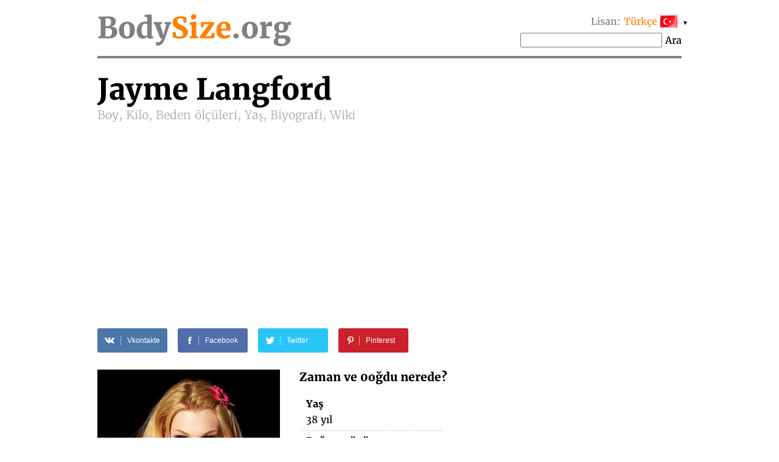

--- FILE ---
content_type: text/html; charset=UTF-8
request_url: https://bodysize.org/tr/jayme-langford/
body_size: 12114
content:
<!DOCTYPE html>
<html lang="tr"><head>
	<meta http-equiv="content-type" content="text/html; charset=UTF-8">
	<meta http-equiv="X-UA-Compatible" content="IE=edge">
	<link rel="icon" type="image/png" href="/favicon.png" />
	<link rel="apple-touch-icon" href="/favicon.png"/>
	<title>Jayme Langford • Boy, Kilo, Beden ölçüleri, Yaş, Biyografi, Wiki</title>
	<meta name="description" content="Jayme Langford 2026 Boy: 160 cm, Kilo: 45 kg, Beden ölçüleri: 81-59-84 cm, Sutyen boyutu: 32B, Doğum, Saç rengi, Göz rengi, Milliyet">
	<meta name="keywords" content="Jayme Langford Boy, Kilo, Beden ölçüleri, Yaş">
	<meta name="viewport" content="width=device-width">
	<meta property="og:site_name" content="BodySize.org">
	<meta property="og:locale" content="tr_TR">
	<meta property="og:type" content="article" />
	<meta property="og:title" content="Jayme Langford" />
	<meta property="og:description" content="Jayme Langford 2026 Boy: 160 cm, Kilo: 45 kg, Beden ölçüleri: 81-59-84 cm, Sutyen boyutu: 32B, Doğum, Saç rengi, Göz rengi, Milliyet" />
	<meta property="og:url" content="https://bodysize.org/tr/jayme-langford/" />
	<meta property="og:image" content="https://bodysize.org/wp-content/uploads/2017/04/jayme-langford-e1498738240227-300x400.jpg" />
	<link rel="canonical" href="https://bodysize.org/tr/jayme-langford/" />
	 
	<link rel="alternate" hreflang="en" href="https://bodysize.org/en/jayme-langford/" /> 
	<link rel="alternate" hreflang="ru" href="https://bodysize.org/ru/jayme-langford/" /> 
	<link rel="alternate" hreflang="es" href="https://bodysize.org/es/jayme-langford/" /> 
	<link rel="alternate" hreflang="it" href="https://bodysize.org/it/jayme-langford/" /> 
	<link rel="alternate" hreflang="de" href="https://bodysize.org/de/jayme-langford/" /> 
	<link rel="alternate" hreflang="fr" href="https://bodysize.org/fr/jayme-langford/" /> 
	<link rel="alternate" hreflang="pt" href="https://bodysize.org/pt/jayme-langford/" /> 
	<link rel="alternate" hreflang="tr" href="https://bodysize.org/tr/jayme-langford/" /> 
	<link rel="alternate" hreflang="nl" href="https://bodysize.org/nl/jayme-langford/" /> 
	<link rel="alternate" hreflang="pl" href="https://bodysize.org/pl/jayme-langford/" /> 
	<script async src="https://pagead2.googlesyndication.com/pagead/js/adsbygoogle.js?client=ca-pub-7958472158675518" crossorigin="anonymous"></script>
	<link href="https://bodysize.org/wp-content/themes/bodysize/style.css?v48" rel="stylesheet">
		<!--<link href="/wp-content/themes/bodysize/fonts.css?v1" rel="stylesheet">-->
	<style>@font-face{font-family:'Merriweather';font-style:normal;font-weight:300;src:local('Merriweather Light'),local(Merriweather-Light),url(https://fonts.gstatic.com/s/merriweather/v15/ZvcMqxEwPfh2qDWBPxn6nrMRY-O9-Xp5ppZeqcQcMH8.woff2) format("woff2");unicode-range:U+0460-052F,U+20B4,U+2DE0-2DFF,U+A640-A69F}@font-face{font-family:'Merriweather';font-style:normal;font-weight:300;src:local('Merriweather Light'),local(Merriweather-Light),url(https://fonts.gstatic.com/s/merriweather/v15/ZvcMqxEwPfh2qDWBPxn6nhBw1OMgj265uIpoXHqn6zY.woff2) format("woff2");unicode-range:U+0400-045F,U+0490-0491,U+04B0-04B1,U+2116}@font-face{font-family:'Merriweather';font-style:normal;font-weight:300;src:local('Merriweather Light'),local(Merriweather-Light),url(https://fonts.gstatic.com/s/merriweather/v15/ZvcMqxEwPfh2qDWBPxn6nrsKtFnhOiVZh9MDlvO1Vys.woff2) format("woff2");unicode-range:U+0100-024F,U+1E00-1EFF,U+20A0-20AB,U+20AD-20CF,U+2C60-2C7F,U+A720-A7FF}@font-face{font-family:'Merriweather';font-style:normal;font-weight:300;src:local('Merriweather Light'),local(Merriweather-Light),url(https://fonts.gstatic.com/s/merriweather/v15/ZvcMqxEwPfh2qDWBPxn6nkZRWJQ0UjzR2Uv6RollX_g.woff2) format("woff2");unicode-range:U+0000-00FF,U+0131,U+0152-0153,U+02C6,U+02DA,U+02DC,U+2000-206F,U+2074,U+20AC,U+2212,U+2215}@font-face{font-family:'Merriweather';font-style:normal;font-weight:400;src:local(Merriweather),local(Merriweather-Regular),url(https://fonts.gstatic.com/s/merriweather/v15/RFda8w1V0eDZheqfcyQ4EA7aC6SjiAOpAWOKfJDfVRY.woff2) format("woff2");unicode-range:U+0460-052F,U+20B4,U+2DE0-2DFF,U+A640-A69F}@font-face{font-family:'Merriweather';font-style:normal;font-weight:400;src:local(Merriweather),local(Merriweather-Regular),url(https://fonts.gstatic.com/s/merriweather/v15/RFda8w1V0eDZheqfcyQ4EBdwxCXfZpKo5kWAx_74bHs.woff2) format("woff2");unicode-range:U+0400-045F,U+0490-0491,U+04B0-04B1,U+2116}@font-face{font-family:'Merriweather';font-style:normal;font-weight:400;src:local(Merriweather),local(Merriweather-Regular),url(https://fonts.gstatic.com/s/merriweather/v15/RFda8w1V0eDZheqfcyQ4EIjoYw3YTyktCCer_ilOlhE.woff2) format("woff2");unicode-range:U+0100-024F,U+1E00-1EFF,U+20A0-20AB,U+20AD-20CF,U+2C60-2C7F,U+A720-A7FF}@font-face{font-family:'Merriweather';font-style:normal;font-weight:400;src:local(Merriweather),local(Merriweather-Regular),url(https://fonts.gstatic.com/s/merriweather/v15/RFda8w1V0eDZheqfcyQ4EBampu5_7CjHW5spxoeN3Vs.woff2) format("woff2");unicode-range:U+0000-00FF,U+0131,U+0152-0153,U+02C6,U+02DA,U+02DC,U+2000-206F,U+2074,U+20AC,U+2212,U+2215}@font-face{font-family:'Merriweather';font-style:normal;font-weight:700;src:local('Merriweather Bold'),local(Merriweather-Bold),url(https://fonts.gstatic.com/s/merriweather/v15/ZvcMqxEwPfh2qDWBPxn6nlPfeBX0b_nUXzRxYCltCF0.woff2) format("woff2");unicode-range:U+0460-052F,U+20B4,U+2DE0-2DFF,U+A640-A69F}@font-face{font-family:'Merriweather';font-style:normal;font-weight:700;src:local('Merriweather Bold'),local(Merriweather-Bold),url(https://fonts.gstatic.com/s/merriweather/v15/ZvcMqxEwPfh2qDWBPxn6noS3435hDhFFCA6hA_HcfZQ.woff2) format("woff2");unicode-range:U+0400-045F,U+0490-0491,U+04B0-04B1,U+2116}@font-face{font-family:'Merriweather';font-style:normal;font-weight:700;src:local('Merriweather Bold'),local(Merriweather-Bold),url(https://fonts.gstatic.com/s/merriweather/v15/ZvcMqxEwPfh2qDWBPxn6nkqWMeizceScn2Xpn1ZpsKI.woff2) format("woff2");unicode-range:U+0100-024F,U+1E00-1EFF,U+20A0-20AB,U+20AD-20CF,U+2C60-2C7F,U+A720-A7FF}@font-face{font-family:'Merriweather';font-style:normal;font-weight:700;src:local('Merriweather Bold'),local(Merriweather-Bold),url(https://fonts.gstatic.com/s/merriweather/v15/ZvcMqxEwPfh2qDWBPxn6nshHwsiXhsDb0smKjAA7Bek.woff2) format("woff2");unicode-range:U+0000-00FF,U+0131,U+0152-0153,U+02C6,U+02DA,U+02DC,U+2000-206F,U+2074,U+20AC,U+2212,U+2215}</style>

	 
	 
</head>
<body>
	<div class="page">
		<div class="header">
			<a class="logo" href="/tr">Body<span class="color">Size</span>.org</a>

			 
			<div id="languages" class="languages" onclick="toggleLanglist()" onmouseenter="document.getElementById('language-list').style.display='block';" onmouseleave="document.getElementById('language-list').style.display='none';">
				<span class="grey">Lisan:</span> <span class="ahref lang-name ln-tr">Türkçe</span> <i>&#9660;</i>
				<ul id="language-list" class="lang-list">						<li class="ln-en"><a href="/en/jayme-langford/">English</a></li>						<li class="ln-ru"><a href="/ru/jayme-langford/">Русский</a></li>						<li class="ln-es"><a href="/es/jayme-langford/">Español</a></li>						<li class="ln-it"><a href="/it/jayme-langford/">Italiano</a></li>						<li class="ln-de"><a href="/de/jayme-langford/">Deutsch</a></li>						<li class="ln-pt"><a href="/pt/jayme-langford/">Português</a></li>						<li class="ln-fr"><a href="/fr/jayme-langford/">Français</a></li>						<li class="ln-nl"><a href="/nl/jayme-langford/">Nederlands</a></li>						<li class="ln-pl"><a href="/pl/jayme-langford/">Polski</a></li></ul>
			</div>
			<div class="search">
				<form action="/tr/" method="get">
					<input type="text" name="q" value=""/>
					<button>Ara</button>
				</form>
			</div>
			 
		</div>
	
	<div itemscope itemtype="http://schema.org/Person">


		<h1 class="person-title"><span itemprop="name" class="person-name">Jayme Langford</span> <br> Boy, Kilo, Beden ölçüleri, Yaş, Biyografi, Wiki</h1>

		<div id="head_bar" class="desktop-only"><div class="insertion after-title"><ins class="adsbygoogle" style="display:block"
     data-ad-client="ca-pub-2155582688726022"
     data-ad-slot="9062806432"
     data-ad-format="auto"></ins></div></div>

		<div class="social-share-links">
			 
	<a class="vk" href="//vkontakte.ru/share.php?url=https%3A%2F%2Fbodysize.org%2Ftr%2Fjayme-langford%2F" onclick="window.open(this.href, this.title, 'toolbar=0, status=0, width=548, height=325'); this.setAttribute('href','#'); ym(56834143, 'reachGoal', 'share-vk'); return false;" title="Share VK" target="_parent">
		<div class="social-icon"><i class="white-icon-vkontakte"></i></div>
		<div class="social-text">Vkontakte</div>
	</a>

	<a class="fb" href="//www.facebook.com/sharer.php?s=100&p[url]=https%3A%2F%2Fbodysize.org%2Ftr%2Fjayme-langford%2F&p[images][0]=https://bodysize.org/wp-content/uploads/2017/04/jayme-langford-e1498738240227.jpg" onclick="window.open(this.href, this.title, 'toolbar=0, status=0, width=548, height=325'); this.setAttribute('href','#'); ym(56834143, 'reachGoal', 'share-fb'); return false;" title="Share Facebook" target="_parent">
		<div class="social-icon"><i class="white-icon-facebook"></i></div>
		<div class="social-text">Facebook</div>
	</a>

	<a class="tw" href="//twitter.com/share?text=Jayme+Langford+%E2%80%93+Boy%2C+Kilo%2C+Beden+%C3%B6l%C3%A7%C3%BCleri%2C+Ya%C5%9F%2C+Biyografi%2C+Wiki&url=https%3A%2F%2Fbodysize.org%2Ftr%2Fjayme-langford%2F" title="Tweet" onclick="window.open(this.href, this.title, 'toolbar=0, status=0, width=548, height=325'); this.setAttribute('href','#'); ym(56834143, 'reachGoal', 'share-tw'); return false;" target="_parent">
		<div class="social-icon"><i class="white-icon-twitter"></i></div>
		<div class="social-text">Twitter</div>
	</a>

	<a class="pi" href="//pinterest.com/pin/create/button/?url=https%3A%2F%2Fbodysize.org%2Ftr%2Fjayme-langford%2F&amp;media=https://bodysize.org/wp-content/uploads/2017/04/jayme-langford-e1498738240227.jpg&amp;description=Jayme+Langford+%E2%80%93+Boy%2C+Kilo%2C+Beden+%C3%B6l%C3%A7%C3%BCleri%2C+Ya%C5%9F%2C+Biyografi%2C+Wiki" onclick="ym(56834143, 'reachGoal', 'share-pi'); return true;" title="Pinterest" target="_parent">
		<div class="social-icon"><i class="white-icon-pinterest"></i></div>
		<div class="social-text">Pinterest</div>
	</a>
			</div>

		<div class="portrait"><img width="300" height="400" src="https://bodysize.org/wp-content/uploads/2017/04/jayme-langford-e1498738240227-300x400.jpg" class="attachment-medium size-medium wp-post-image" alt="Jayme Langford" decoding="async" fetchpriority="high" srcset="https://bodysize.org/wp-content/uploads/2017/04/jayme-langford-e1498738240227-300x400.jpg 300w, https://bodysize.org/wp-content/uploads/2017/04/jayme-langford-e1498738240227-150x200.jpg 150w, https://bodysize.org/wp-content/uploads/2017/04/jayme-langford-e1498738240227.jpg 491w" sizes="(max-width: 300px) 100vw, 300px" /></div>

		<div id="head_bar_mobile" class="mobile-only"><div class="insertion after-title-mobile"><script async="async" data-cfasync="false" src="//pl24121412.cpmrevenuegate.com/f0c9bdab47adb39c1b1108a3bb0a94d0/invoke.js"></script>
<div id="container-f0c9bdab47adb39c1b1108a3bb0a94d0"></div></div></div>

		<h3 style="margin-top: 0;">Zaman ve 0oğdu nerede?</h3>
		<table class="info-table single-column">
						<tr>
				<th>Yaş</th>
			</tr>
			<tr>
				<td>38 yıl</td>
			</tr>
						<tr>
				<th>Doğum günü</th>
			</tr>
			<tr>
				<td>13 Aralık 1987<span style="display: none" itemprop="birthDate">1987-12-13</span></td>
			</tr>
						<tr>
				<th>Burç</th>
			</tr>
			<tr>
				<td>Yay</td>
			</tr>
			<tr>
				<th>Doğum yeri</th>
			</tr>
			<tr itemprop="birthPlace" itemscope itemtype="http://schema.org/Place">
				<td itemprop="address">Amerika Birleşik Devletleri</td>
			</tr>
			<tr>
				<th>Meslek</th>
			</tr>
			<tr>
				<td itemprop="jobTitle">Aktris</td>
			</tr>
			<tr>
				<th><div class="fb-like" data-href="https://bodysize.org/tr/jayme-langford/" data-layout="button_count" data-action="like" data-size="large" data-show-faces="false" data-share="false"></div></th>
			</tr>
						<tr class="no-border">
				<td><a href="javascript:void(0);" class="edit-link" onclick="openLightbox('login');return false;">Giriş ve Düzenle</a></td>
			</tr>
					</table>

	</div>
	<div style="clear: both; margin-bottom: 2em;"></div>

	<div class="insertion after-general"><script async src="https://pagead2.googlesyndication.com/pagead/js/adsbygoogle.js?client=ca-pub-7958472158675518"
     crossorigin="anonymous"></script>
<!-- bodysize.org - resp1 -->
<ins class="adsbygoogle"
     style="display:block"
     data-ad-client="ca-pub-7958472158675518"
     data-ad-slot="6540650128"
     data-ad-format="auto"
     data-full-width-responsive="true"></ins>
<script>
     (adsbygoogle = window.adsbygoogle || []).push({});
</script></div>
	<h2>Biyografi (wiki)</h2>
	<div class="informer type-g desktop-only"><picture><source type="image/webp" srcset="/wp-content/generated/informer/0/119/119572-g.webp"><img alt="" src="/wp-content/generated/informer/0/119/119572-g.webp" /></picture></div>			<div class="brief"><p>Jayme Langford 13 Aralık 1989 tarihinde Providence, Rhode Island&#8217;de doğan Amerikalı pornografik film oyuncusu. 18 yaşındayken yetişkin film sektörüne girmiştir. Çok sayıda tekli ve sevici (lezbiyen) tarzda sahnede oynamıştır. </p>
<p>Temmuz 2008&#8217;de Hustler Erkek Dergisi&#8217;nin kapak kızı olmuştur. Jayme CS Models tarafından temsil edilmektedir.</p>
</div>
				<div style="clear: both"></div>

		<div class="photo-placeholder"><a href="javascript:void(0);" class="edit-link" onclick="openLightbox('login');return false;">Giriş ve Fotoğraf ekle</a>	</div>
	
	<h2 class="text-center">Beden ölçüleri</h2>
	<div class="two-columns">
		<div class="left-column">
			<h3>Boy ve kilo 2026</h3>
			<div class="informer type-hw desktop-only"><picture><source type="image/webp" srcset="/wp-content/generated/informer/0/119/119572-hw.webp"><img alt="" src="/wp-content/generated/informer/0/119/119572-hw.webp" /></picture></div>			Çok uzun boylu nasıl ve Jayme Langford ağırlığı ne kadar?			<table class="info-table">
				<tr>
					<th>Boy</th>
					<td>160 cm</td>
				</tr>
				<tr>
					<th>Ağırlık</th>
					<td>45 kg</td>
				</tr>
								<tr class="no-border">
					<th>&nbsp;</th>
					<td><a href="javascript:void(0);" class="edit-link" onclick="openLightbox('login');return false;">Giriş ve Düzenle</a></td>
				</tr>
							</table>
		</div>

		<div class="right-column" id="mid_mobile"><div class="insertion after-hw"><script async src="https://pagead2.googlesyndication.com/pagead/js/adsbygoogle.js?client=ca-pub-7958472158675518"
     crossorigin="anonymous"></script>
<!-- bodysize.org - resp2 -->
<ins class="adsbygoogle"
     style="display:block"
     data-ad-client="ca-pub-7958472158675518"
     data-ad-slot="7990474921"
     data-ad-format="auto"
     data-full-width-responsive="true"></ins>
<script>
     (adsbygoogle = window.adsbygoogle || []).push({});
</script>
</div></div>
	</div><!-- /two-columns -->

	<div class="two-columns">
		<div class="left-column">
			<h3>Ölçüleri giyim ve ayakkabı</h3>
			<div class="informer type-hwb desktop-only"><picture><source type="image/webp" srcset="/wp-content/generated/informer/0/119/119572-hwb.webp"><img alt="" src="/wp-content/generated/informer/0/119/119572-hwb.webp" /></picture></div>			<table class="info-table">
				<tr>
					<th>Göğüs çevresi</th>
					<td>81 cm</td>
				</tr>
				<tr>
					<th>Bel çevresi</th>
					<td>59 cm</td>
				</tr>
				<tr>
					<th>Basen çevresi</th>
					<td>84 cm</td>
				</tr>
												<tr>
					<th>Sütyen ölçümü</th>
					<td>80B</td>
				</tr>
				<tr>
					<th>Sütyen cup</th>
					<td>B</td>
				</tr>
								<tr>
					<th>Beden</th>
					<td>–</td>
				</tr>
				<tr>
					<th>Ayakkabı numaraları</th>
					<td>7.5 US</td>
				</tr>
								<tr class="no-border">
					<th>&nbsp;</th>
					<td><a href="javascript:void(0);" class="edit-link" onclick="openLightbox('login');return false;">Giriş ve Düzenle</a></td>
				</tr>
							</table>
		</div>
		<div class="right-column">
			<div class="diagramm female">
				<img class="b-lazy" src="[data-uri]" data-src="/wp-content/themes/bodysize/img/female.jpg" alt="" width="300" height="400" />
				<div class="breast sizeline"><span class="grey">Göğüs</span> 81</div>
				<div class="waist sizeline"><span class="grey">Bel</span> 59</div>
				<div class="hips sizeline"><span class="grey">Basen</span> 84</div>
			</div>
		</div>
	</div><!-- /two-columns -->

	<div class="two-columns">
		<div class="left-column">
			<h3>Kişi</h3>
			<table class="info-table">
				<tr>
					<th>Saç rengi</th>
					<td>Sarışın</td>
				</tr>
				<tr>
					<th>Göz rengi</th>
					<td>Yeşil</td>
				</tr>
				<tr>
					<th>Milliyet</th>
					<td>Amerikan</td>
				</tr>
				<tr>
					<th>Etnik</th>
					<td>Beyaz</td>
				</tr>
			</table>
		</div>
	</div><!-- /two-columns -->

	
	<div class="social-share-links">
		 
	<a class="vk" href="//vkontakte.ru/share.php?url=https%3A%2F%2Fbodysize.org%2Ftr%2Fjayme-langford%2F" onclick="window.open(this.href, this.title, 'toolbar=0, status=0, width=548, height=325'); this.setAttribute('href','#'); ym(56834143, 'reachGoal', 'share-vk'); return false;" title="Share VK" target="_parent">
		<div class="social-icon"><i class="white-icon-vkontakte"></i></div>
		<div class="social-text">Vkontakte</div>
	</a>

	<a class="fb" href="//www.facebook.com/sharer.php?s=100&p[url]=https%3A%2F%2Fbodysize.org%2Ftr%2Fjayme-langford%2F&p[images][0]=https://bodysize.org/wp-content/uploads/2017/04/jayme-langford-e1498738240227.jpg" onclick="window.open(this.href, this.title, 'toolbar=0, status=0, width=548, height=325'); this.setAttribute('href','#'); ym(56834143, 'reachGoal', 'share-fb'); return false;" title="Share Facebook" target="_parent">
		<div class="social-icon"><i class="white-icon-facebook"></i></div>
		<div class="social-text">Facebook</div>
	</a>

	<a class="tw" href="//twitter.com/share?text=Jayme+Langford+%E2%80%93+Boy%2C+Kilo%2C+Beden+%C3%B6l%C3%A7%C3%BCleri%2C+Ya%C5%9F%2C+Biyografi%2C+Wiki&url=https%3A%2F%2Fbodysize.org%2Ftr%2Fjayme-langford%2F" title="Tweet" onclick="window.open(this.href, this.title, 'toolbar=0, status=0, width=548, height=325'); this.setAttribute('href','#'); ym(56834143, 'reachGoal', 'share-tw'); return false;" target="_parent">
		<div class="social-icon"><i class="white-icon-twitter"></i></div>
		<div class="social-text">Twitter</div>
	</a>

	<a class="pi" href="//pinterest.com/pin/create/button/?url=https%3A%2F%2Fbodysize.org%2Ftr%2Fjayme-langford%2F&amp;media=https://bodysize.org/wp-content/uploads/2017/04/jayme-langford-e1498738240227.jpg&amp;description=Jayme+Langford+%E2%80%93+Boy%2C+Kilo%2C+Beden+%C3%B6l%C3%A7%C3%BCleri%2C+Ya%C5%9F%2C+Biyografi%2C+Wiki" onclick="ym(56834143, 'reachGoal', 'share-pi'); return true;" title="Pinterest" target="_parent">
		<div class="social-icon"><i class="white-icon-pinterest"></i></div>
		<div class="social-text">Pinterest</div>
	</a>
		</div>

	<div id="foot_bar"><div class="insertion after-appearance"><script async src="https://pagead2.googlesyndication.com/pagead/js/adsbygoogle.js?client=ca-pub-7958472158675518"
     crossorigin="anonymous"></script>
<!-- bodysize.org - resp3 -->
<ins class="adsbygoogle"
     style="display:block"
     data-ad-client="ca-pub-7958472158675518"
     data-ad-slot="3293516162"
     data-ad-format="auto"
     data-full-width-responsive="true"></ins>
<script>
     (adsbygoogle = window.adsbygoogle || []).push({});
</script>
</div></div>

    
				<h2>Video</h2>
			<div class="video-placeholder"><a href="javascript:void(0);" class="edit-link" onclick="openLightbox('login');return false;">Giriş ve Video ekle</a>			</div>
		
    
	<div class="similar">
		<h2>Benzer ünlüler</h2>
		<ul class="persons similar"><li class="top100"><a class="img" href="/tr/top100/"><img class="b-lazy" src="[data-uri]" data-src="https://bodysize.org/wp-content/uploads/2018/05/LeBron-James-150x200.jpg" alt="LeBron James" /></a><a class="name" href="/tr/top100/">LeBron James<br><strong>TOP 100 #5</strong></a></li><li><a class="img" href="/tr/sophie-nelisse/"><img class="b-lazy" src="[data-uri]" data-src="/wp-content/uploads/2021/01/sophie-nelisse1-150x200.jpg" alt="Sophie Nélisse" /></a><a class="name" href="/tr/sophie-nelisse/">Sophie Nélisse<br>Boy:&nbsp;160 cm</a></li><li><a class="img" href="/tr/taylar-hender/"><img class="b-lazy" src="[data-uri]" data-src="/wp-content/uploads/2017/01/Taylar-Hender-face-closeup-150x200.jpg" alt="Taylar Hender" /></a><a class="name" href="/tr/taylar-hender/">Taylar Hender<br>Ağırlık:&nbsp;45 kg</a></li><li><a class="img" href="/tr/abby-elliott/"><img class="b-lazy" src="[data-uri]" data-src="/wp-content/uploads/2017/01/Abby-Elliott-at-Odd-Mom-Out-screening-in-New-York-in-June-2015-150x200.jpg" alt="Abby Elliott" /></a><a class="name" href="/tr/abby-elliott/">Abby Elliott<br>Yaş:&nbsp;38</a></li><li><a class="img" href="/tr/lisa-l-opie/"><img class="b-lazy" src="[data-uri]" data-src="/wp-content/uploads/2019/11/lisa-opie-150x200.jpg" alt="Lisa L. Opie" /></a><a class="name" href="/tr/lisa-l-opie/">Lisa L. Opie<br>aktris</a></li></ul>		<p style="text-align: center;">
			<a class="large-button" href="/tr/like-me/">Ara Benim gibi ünlüler</a>
		</p>
	</div>

		<div class="jubilee-container">
		<h2>Kimin doğum günü bugün <a id="bdays" href="/tr/birthday/">»</a></h2>
			<div id="jubilee-placeholder"></div>
	<script>
		var d = new Date(); var m = 1 + d.getMonth(); var day = d.getDate(); if ( day < 10 ) day = '0'+day;
		document.getElementById('bdays').setAttribute('href', '/tr/birthday/'+m+''+day+'/');

		window.jubileeSubstituted = false;
		window.addEventListener('scroll', function() {
			var box = document.getElementById('jubilee-placeholder').getBoundingClientRect();
			if ( box.top - window.innerHeight < 200 && false == window.jubileeSubstituted ) {
				window.jubileeSubstituted = true;
				if ( document.getElementById('jubilee-placeholder') ) {
					var xhr = new XMLHttpRequest();
					var d = new Date();
					xhr.open('GET', '/express-ajax.php?action=jubilee_slider&l=8&d='+d.getFullYear()+'-'+(d.getMonth()+1)+'-'+d.getDate(), true);
					xhr.onreadystatechange = function() {
						if (xhr.readyState != 4) return;
						if (xhr.status == 200 && xhr.responseText.length > 10) {
							document.getElementById('jubilee-placeholder').innerHTML = xhr.responseText;

							var swiper = new Swiper('#jubilee-placeholder .swiper-container', {
								slidesPerView: 'auto',
								spaceBetween: 120,
								centeredSlides: true,
								loop: true,
								pagination: {
									el: '#jubilee-placeholder .swiper-pagination',
									clickable: true,
								},
								navigation: {
									nextEl: '#jubilee-placeholder .swiper-button-next',
									prevEl: '#jubilee-placeholder .swiper-button-prev',
								},
								autoplay: {
									delay: 7000,
								}
							});
						}
					};
					xhr.send();
				}
			}
		});
	</script>
		</div>
	
			<div class="eurovision-container">
		<h2>Eurovision 2024 – katılımcı listesi <a href="/tr/eurovision/">»</a></h2>
		<div class="eurovision-snippet"><ul class="persons"><li><a class="img" href="/tr/eurovision/"><img class="b-lazy" src="[data-uri]" data-src="/wp-content/uploads/2024/04/Joost-Klein-150x200.jpg" alt="Joost Klein" /></a><a class="name" href="/tr/eurovision/"><strong>#1</strong> Joost Klein<br><strong>The Netherlands</strong></a></li><li><a class="img" href="/tr/eurovision/"><img class="b-lazy" src="[data-uri]" data-src="/wp-content/uploads/2024/04/Marina-Satti-150x200.jpg" alt="Marina Satti" /></a><a class="name" href="/tr/eurovision/"><strong>#4</strong> Marina Satti<br><strong>Yunanistan</strong></a></li><li><a class="img" href="/tr/eurovision/"><img class="b-lazy" src="[data-uri]" data-src="/wp-content/uploads/2024/04/Nutsa-Buzaladze-150x200.jpg" alt="Nutsa Buzaladze" /></a><a class="name" href="/tr/eurovision/"><strong>#13</strong> Nutsa Buzaladze<br><strong>Georgia</strong></a></li><li><a class="img" href="/tr/eurovision/"><img class="b-lazy" src="[data-uri]" data-src="/wp-content/uploads/2024/04/Maria-Bas-150x200.jpg" alt="Maria Bas" /></a><a class="name" href="/tr/eurovision/"><strong>#20</strong> Nebulossa<br><strong>İspanya</strong></a></li><li><a class="img" href="/tr/eurovision/"><img class="b-lazy" src="[data-uri]" data-src="/wp-content/uploads/2024/04/Besa-Kokedhima-150x200.jpg" alt="Besa Kokëdhima" /></a><a class="name" href="/tr/eurovision/"><strong>#27</strong> Besa Kokëdhima<br><strong>Arnavutluk</strong></a></li></ul><div style="clear:both;height:5px"></div></div>	</div>
	
	
	<div class="insertion page-bottom"><!-- Composite Start -->
<div id="M526016ScriptRootC794119">
    <div id="M526016PreloadC794119">Loading...</div>
</div>
<script src="//jsc.mgid.com/b/o/bodysize.org.794119.js" async></script>
<!-- Composite End --></div>

	

	

	<div class="vertical-ad desktop-only">
        <!-- bodysize.org - 160x600 -->
        <ins class="adsbygoogle" style="display:inline-block;width:160px;height:600px" data-ad-client="ca-pub-7958472158675518" data-ad-slot="6299787602"></ins>
        <script>(adsbygoogle = window.adsbygoogle || []).push({});</script>
	</div>

	<div id="lightboxContainer" class="overlay" onclick="closeLightbox();">
		<div id="lightbox" onclick="event.stopPropagation();">
			<button type="button" class="close-button" onclick="closeLightbox();">&times;</button>

			<div class="content" id="lightbox-gen">
			<div class="input-form"><p><label>Doğum günü</label><input type="date" name="birthday" value="1987-12-13"  /><input type="hidden" name="prev_birthday" value="1987-12-13" /></p><p><label>Ölüm tarihi</label><input type="date" name="deathdate" value=""  /><input type="hidden" name="prev_deathdate" value="" /></p><p><label>Bilgi kaynağı</label><input type="text" name="proof" value=""  /><input type="hidden" name="prev_proof" value="" /></p><p><label>&nbsp;</label><button class="button" onclick="sendCorrections(this)">OK</button><input type="hidden" name="person_id" value="119565" /></p></div>			</div>

			<div class="content" id="lightbox-hw">
			<div class="input-form"><p><label>Boy</label><input type="number" name="height" value="160"  style="width:5em;" /><input type="hidden" name="prev_height" value="160" />&nbsp;cm</p><p><label>Ağırlık</label><input type="number" name="weight" value="45"  style="width:5em;" /><input type="hidden" name="prev_weight" value="45" />&nbsp;kg</p><p><label>Bilgi kaynağı</label><input type="text" name="proof" value=""  /><input type="hidden" name="prev_proof" value="" /></p><p><label>&nbsp;</label><button class="button" onclick="sendCorrections(this)">OK</button><input type="hidden" name="person_id" value="119565" /></p></div>			</div>

			<div class="content" id="lightbox-ms">
			<div class="input-form"><p><label>Göğüs çevresi</label><input type="number" name="breast" value="81"  style="width:5em;" /><input type="hidden" name="prev_breast" value="81" />&nbsp;cm</p><p><label>Bel çevresi</label><input type="number" name="waist" value="59"  style="width:5em;" /><input type="hidden" name="prev_waist" value="59" />&nbsp;cm</p><p><label>Basen çevresi</label><input type="number" name="hips" value="84"  style="width:5em;" /><input type="hidden" name="prev_hips" value="84" />&nbsp;cm</p><p><label>Bilgi kaynağı</label><input type="text" name="proof" value=""  /><input type="hidden" name="prev_proof" value="" /></p><p><label>&nbsp;</label><button class="button" onclick="sendCorrections(this)">OK</button><input type="hidden" name="person_id" value="119565" /></p></div>			</div>

			<div class="content" id="lightbox-ext">
						</div>

			<div class="content" id="lightbox-video">
			<div class="input-form"><p><label>URL on YouTube</label><input type="text" name="video" value=""  /><input type="hidden" name="prev_video" value="" /></p><input type="hidden" name="proof" value="self-proofed" /><p><label>&nbsp;</label><button class="button" onclick="sendCorrections(this)">OK</button><input type="hidden" name="person_id" value="119565" /></p></div>			</div>

			<div class="content" id="lightbox-photo">
			<div class="input-form"><div id="dropzone" class="dropzone"><div class="drop-here">Yüklemek için dosyaları sürükleyip bırakın</div><div class="or-">ya da</div><label for="photo-input" class="select-file">Dosya seçin<input type="file" id="photo-input" value="" /></label></div><div id="dropzone-log"></div><script type="text/javascript" src="/wp-content/themes/bodysize/lib/dropzone.js"></script><input type="hidden" name="proof" value="self-proofed" /><input type="hidden" name="person_id" value="119565" /></div>			</div>

			<div class="content" id="lightbox-login">
			 
	<div class="row">
		<label>Login with</label>
		<div class="oneall_social_login_providers" id="oneall_social_login_providers_7673856" style="display: inline-block;"></div>
		<script data-cfasync="false" type="text/javascript">(function() {
			var oa = document.createElement('script'); oa.type = 'text/javascript';
			oa.async = true; oa.src = 'https://bodysizeorg.api.oneall.com/socialize/library.js';
			var s = document.getElementsByTagName('script')[0]; s.parentNode.insertBefore(oa, s);
		})();</script>
		<script data-cfasync="false" type="text/javascript">var _oneall = _oneall || [];
			_oneall.push(['social_login', 'set_providers', ['facebook','vkontakte']]);
			_oneall.push(['social_login', 'set_callback_uri', 'https://bodysize.org/wp-login.php?oa_social_login_source=login&redirect_to=%2Ftr%2Fjayme-langford%2F']);
			_oneall.push(['social_login', 'set_custom_css_uri', 'https://secure.oneallcdn.com/css/api/socialize/themes/wordpress/modern.css']);
			_oneall.push(['social_login', 'do_render_ui', 'oneall_social_login_providers_7673856']);
		</script>
	</div>

	<hr />

	<form name="loginform" id="loginform" action="/wp-login.php" method="post">
		<p class="row">
			<label for="user_login">Kullanıcı adı ya da e-posta adresi</label>
			<input type="text" name="log" id="user_login" class="input" value="" size="20" autocapitalize="off">
		</p>
		<p class="row">
			<label for="user_pass">Parola</label>
			<input type="password" name="pwd" id="user_pass" class="input password-input" value="" size="20">
		</p>
		<p class="forgetmenot">
			<input name="rememberme" type="checkbox" id="rememberme" value="forever">
			<label for="rememberme">Beni hatırla</label>
		</p>
		<p class="submit">
			<input type="submit" name="wp-submit" id="wp-submit" class="button button-primary button-large" value="Giriş">
			<input type="hidden" name="redirect_to" value="/tr/jayme-langford/">
			<input type="hidden" name="testcookie" value="1">
		</p>
	</form>

	<hr />

	<p class="row no-password">
		<a href="https://bodysize.org/wp-login.php?action=register">Kayıt ol</a> |
		<a href="https://bodysize.org/wp-login.php?action=lostpassword">Kayıp parola</a>
	</p>
				</div>

					<script>
		var heightInput = document.querySelector('.input-form [name="height"]');
		var heightInputFt = document.querySelector('.input-form [name="height-ft"]');
		var heightInputIn = document.querySelector('.input-form [name="height-in"]');
		var weightInput = document.querySelector('.input-form [name="weight"]');
		var weightInputLbs = document.querySelector('.input-form [name="weight-lbs"]');

		var breastInput = document.querySelector('.input-form [name="breast"]');
		var breastInputIn = document.querySelector('.input-form [name="breast-in"]');
		var waistInput = document.querySelector('.input-form [name="waist"]');
		var waistInputIn = document.querySelector('.input-form [name="waist-in"]');
		var hipsInput = document.querySelector('.input-form [name="hips"]');
		var hipsInputIn = document.querySelector('.input-form [name="hips-in"]');

		function bs_correction_equalize_height( event ) {
			var input = event.target;
			if ( 'height' == input.name ) {
				heightInputFt.value = Math.floor( input.value / 30.48 );
				var inches = (input.value - heightInputFt.value*30.48) / 2.54;
				var feets = inches - Math.floor(inches);
				heightInputIn.value = Math.floor(inches) + Math.ceil(feets*100/25)*0.25;
			} else {
				heightInput.value = Math.round( heightInputFt.value * 30.48 + heightInputIn.value * 2.54 );
			}
		}

		function bs_correction_equalize_weight( event ) {
			var input = event.target;
			if ( 'weight' == input.name ) {
				weightInputLbs.value = Math.floor( input.value / 0.45359237 );
			} else {
				weightInput.value = Math.round( weightInputLbs.value * 0.45359237 );
			}
		}

		function bs_correction_equalize_length( event ) {
			if ( '-in' != event.target.name.slice(-3) ) {
				var input = event.target;
				var inputIn = input.closest('p').querySelector('[name="'+input.name+'-in"]');
				inputIn.value = Math.floor( input.value / 0.254 ) / 10;
			} else {
				var inputIn = event.target;
				var input = inputIn.closest('p').querySelector('[name="'+inputIn.name.slice(0,-3)+'"]');
				input.value = Math.round( inputIn.value * 2.54 );
			}
		}

		heightInput.addEventListener('change',bs_correction_equalize_height);
		heightInputFt.addEventListener('change',bs_correction_equalize_height);
		heightInputIn.addEventListener('change',bs_correction_equalize_height);

		weightInput.addEventListener('change',bs_correction_equalize_weight);
		weightInputLbs.addEventListener('change',bs_correction_equalize_weight);

		breastInput.addEventListener('change',bs_correction_equalize_length);
		breastInputIn.addEventListener('change',bs_correction_equalize_length);
		waistInput.addEventListener('change',bs_correction_equalize_length);
		waistInputIn.addEventListener('change',bs_correction_equalize_length);
		hipsInput.addEventListener('change',bs_correction_equalize_length);
		hipsInputIn.addEventListener('change',bs_correction_equalize_length);
		</script>
				</div>
	</div>


<script async src="https://cdnjs.cloudflare.com/ajax/libs/Swiper/4.0.2/js/swiper.min.js"></script>
<script>
function informer_select_tab( elm, type ) {
	var inf = document.getElementById('informer-'+type);
	inf.innerText = elm.getAttribute('data-content');
	rng = document.createRange();
	rng.selectNode( inf );
	sel = window.getSelection();
	sel.removeAllRanges();
	sel.addRange( rng );
}

function openLightbox( content_id ) {
	PgScrollTop = Math.max(document.body.scrollTop,document.documentElement.scrollTop);

	// Показать фон
	document.getElementById('lightboxContainer').style.display = 'block';

	// Показать контент
	var displays = document.querySelectorAll('#lightbox .content');
	for ( var i=0; i < displays.length; i++ ) {
		displays[i].style.display = 'none';
	}
	document.querySelector('#lightbox-'+content_id).style.display = 'block';
}

function closeLightbox() {
	document.getElementById('lightboxContainer').style.display = 'none';
	//setTimeout( function () {
		window.scrollTo( PgScrollTop );
	//}, 50 );
}

function sendCorrections( elm ) {
	var table = elm.closest('.input-form');

	var data = new FormData();
	var inputs = table.querySelectorAll('input');
	for ( var i = 0; i < inputs.length; i++ ) {
		data.append(inputs[i].name, inputs[i].value);
	}

	var xhr = new XMLHttpRequest();
	xhr.open("POST", '/wp-admin/admin-ajax.php?action=bodysize_correction_post', true);
	xhr.send(data);

	table.innerHTML = '<tr><td><h3>Bilgi alındı.<br/>Teşekkür ederim</h3></td></tr>';
}

function substituteVideo( element ) {
	var video = element.closest('.video');
	var videoId = video.getAttribute('data-video_id');
	video.innerHTML = '<p class="video-container"><iframe width="480" height="360" src="https://www.youtube.com/embed/'+videoId+'?feature=oembed" frameborder="0" allow="accelerometer; autoplay; encrypted-media; gyroscope; picture-in-picture" allowfullscreen></iframe></p>';
}

document.addEventListener("DOMContentLoaded", function() {
	// Включает рекламу от Google
	[].forEach.call(document.querySelectorAll('.adsbygoogle'), function(){
		(adsbygoogle = window.adsbygoogle || []).push({});
	});

	// Если реклама не загрузилась в течении 2 секунд, то отображает заглушки
	setTimeout( function () {
		var ads_hidden = true;
		var ads = document.querySelectorAll('.adsbygoogle');
		for ( var a = 0; a < ads.length; a++ )
			if ( ads[a] && ads[a].getBoundingClientRect().width ) {
				ads_hidden = false;
				break;
			}

		if ( ads_hidden ) {
		//console.log( document.querySelector('.adsbygoogle') );
		//console.log( document.querySelector('.adsbygoogle').getBoundingClientRect().width );
		//if ( !document.querySelector('.adsbygoogle') || !document.querySelector('.adsbygoogle').getBoundingClientRect().width ) {
			var xhr = new XMLHttpRequest();
			var d = new Date();
			xhr.open('GET', '/express-ajax.php?action=static&l=tr', true);
			xhr.onreadystatechange = function() {
				if (xhr.readyState != 4) return;
				if (xhr.status == 200 && xhr.responseText.length > 10) {
					var content = JSON.parse( xhr.responseText );

					document.querySelector('#head_bar').insertAdjacentHTML('beforeend',content.headBar);
					document.querySelector('#mid_mobile').insertAdjacentHTML('beforeend',content.midMobile);
					//document.querySelector('#mid_pc').insertAdjacentHTML('beforeend',content.midPc);
					console.log( document.querySelector('#foot_bar') );
					document.querySelector('#foot_bar').insertAdjacentHTML('beforeend',content.footBar);
				}
			};
			xhr.send();
		}
	}, 2000 );

});
</script>



		<a href="https://www.facebook.com/BodySizeOrg/" target="_blank">
			<picture style="max-height: 120px; max-width: 100%">
				<source class="b-lazy" type="image/webp" srcset="[data-uri]" data-srcset="/wp-content/uploads/static/facebook-tr.webp">
				<source class="b-lazy" type="image/png" srcset="[data-uri]" data-srcset="/wp-content/uploads/static/facebook-tr.png">
				<img src="[data-uri]" class="b-lazy" data-src="/wp-content/uploads/static/facebook-tr.png" alt="Facebook" style="max-height: 120px; max-width: 100%" />
			</picture>
		</a>

				













		<div class="footer">
			 

						<div class="footer-menu">
				<div class="left-links">
					<a href="/tr/about/">Hakkımızda</a>
					<a href="/tr/contact-us/">Bize ulaşın</a>
					<a href="/tr/privacy-policy/">Gizlilik Politikası</a>
				</div>
				<div class="right-links">Follow us:<br />
										<a rel="noreferrer noopener" href="https://www.facebook.com/BodySizeOrg/" target="_blank">Facebook</a>,
										<a rel="noreferrer noopener" href="https://vk.com/public182276232" target="_blank">Vkontakte</a>,
					<a rel="noreferrer noopener" href="https://www.instagram.com/bodysize_org/" target="_blank">Instagram</a>
				</div>
			</div>

			<p class="langs">				<a href="/en/jayme-langford/">English</a> 				<a href="/ru/jayme-langford/">Русский</a> 				<a href="/es/jayme-langford/">Español</a> 				<a href="/it/jayme-langford/">Italiano</a> 				<a href="/de/jayme-langford/">Deutsch</a> 				<a href="/pt/jayme-langford/">Português</a> 				<a href="/fr/jayme-langford/">Français</a> 				<a href="/tr/jayme-langford/">Türkçe</a> 				<a href="/nl/jayme-langford/">Nederlands</a> 				<a href="/pl/jayme-langford/">Polski</a> </p>
			<p class="copyright">© BodySize.org</p>
		</div>

	</div> <!-- .page -->

    <script>/*!
  hey, [be]Lazy.js - v1.8.2 - 2016.10.25
  A fast, small and dependency free lazy load script (https://github.com/dinbror/blazy)
  (c) Bjoern Klinggaard - @bklinggaard - http://dinbror.dk/blazy
*/
    (function(q,m){"function"===typeof define&&define.amd?define(m):"object"===typeof exports?module.exports=m():q.Blazy=m()})(this,function(){function q(b){var c=b._util;c.elements=E(b.options);c.count=c.elements.length;c.destroyed&&(c.destroyed=!1,b.options.container&&l(b.options.container,function(a){n(a,"scroll",c.validateT)}),n(window,"resize",c.saveViewportOffsetT),n(window,"resize",c.validateT),n(window,"scroll",c.validateT));m(b)}function m(b){for(var c=b._util,a=0;a<c.count;a++){var d=c.elements[a],e;a:{var g=d;e=b.options;var p=g.getBoundingClientRect();if(e.container&&y&&(g=g.closest(e.containerClass))){g=g.getBoundingClientRect();e=r(g,f)?r(p,{top:g.top-e.offset,right:g.right+e.offset,bottom:g.bottom+e.offset,left:g.left-e.offset}):!1;break a}e=r(p,f)}if(e||t(d,b.options.successClass))b.load(d),c.elements.splice(a,1),c.count--,a--}0===c.count&&b.destroy()}function r(b,c){return b.right>=c.left&&b.bottom>=c.top&&b.left<=c.right&&b.top<=c.bottom}function z(b,c,a){if(!t(b,a.successClass)&&(c||a.loadInvisible||0<b.offsetWidth&&0<b.offsetHeight))if(c=b.getAttribute(u)||b.getAttribute(a.src)){c=c.split(a.separator);var d=c[A&&1<c.length?1:0],e=b.getAttribute(a.srcset),g="img"===b.nodeName.toLowerCase(),p=(c=b.parentNode)&&"picture"===c.nodeName.toLowerCase();if(g||void 0===b.src){var h=new Image,w=function(){a.error&&a.error(b,"invalid");v(b,a.errorClass);k(h,"error",w);k(h,"load",f)},f=function(){g?p||B(b,d,e):b.style.backgroundImage='url("'+d+'")';x(b,a);k(h,"load",f);k(h,"error",w)};p&&(h=b,l(c.getElementsByTagName("source"),function(b){var c=a.srcset,e=b.getAttribute(c);e&&(b.setAttribute("srcset",e),b.removeAttribute(c))}));n(h,"error",w);n(h,"load",f);B(h,d,e)}else b.src=d,x(b,a)}else"video"===b.nodeName.toLowerCase()?(l(b.getElementsByTagName("source"),function(b){var c=a.src,e=b.getAttribute(c);e&&(b.setAttribute("src",e),b.removeAttribute(c))}),b.load(),x(b,a)):(a.error&&a.error(b,"missing"),v(b,a.errorClass))}function x(b,c){v(b,c.successClass);c.success&&c.success(b);b.removeAttribute(c.src);b.removeAttribute(c.srcset);l(c.breakpoints,function(a){b.removeAttribute(a.src)})}function B(b,c,a){a&&b.setAttribute("srcset",a);b.src=c}function t(b,c){return-1!==(" "+b.className+" ").indexOf(" "+c+" ")}function v(b,c){t(b,c)||(b.className+=" "+c)}function E(b){var c=[];b=b.root.querySelectorAll(b.selector);for(var a=b.length;a--;c.unshift(b[a]));return c}function C(b){f.bottom=(window.innerHeight||document.documentElement.clientHeight)+b;f.right=(window.innerWidth||document.documentElement.clientWidth)+b}function n(b,c,a){b.attachEvent?b.attachEvent&&b.attachEvent("on"+c,a):b.addEventListener(c,a,{capture:!1,passive:!0})}function k(b,c,a){b.detachEvent?b.detachEvent&&b.detachEvent("on"+c,a):b.removeEventListener(c,a,{capture:!1,passive:!0})}function l(b,c){if(b&&c)for(var a=b.length,d=0;d<a&&!1!==c(b[d],d);d++);}function D(b,c,a){var d=0;return function(){var e=+new Date;e-d<c||(d=e,b.apply(a,arguments))}}var u,f,A,y;return function(b){if(!document.querySelectorAll){var c=document.createStyleSheet();document.querySelectorAll=function(a,b,d,h,f){f=document.all;b=[];a=a.replace(/\[for\b/gi,"[htmlFor").split(",");for(d=a.length;d--;){c.addRule(a[d],"k:v");for(h=f.length;h--;)f[h].currentStyle.k&&b.push(f[h]);c.removeRule(0)}return b}}var a=this,d=a._util={};d.elements=[];d.destroyed=!0;a.options=b||{};a.options.error=a.options.error||!1;a.options.offset=a.options.offset||100;a.options.root=a.options.root||document;a.options.success=a.options.success||!1;a.options.selector=a.options.selector||".b-lazy";a.options.separator=a.options.separator||"|";a.options.containerClass=a.options.container;a.options.container=a.options.containerClass?document.querySelectorAll(a.options.containerClass):!1;a.options.errorClass=a.options.errorClass||"b-error";a.options.breakpoints=a.options.breakpoints||!1;a.options.loadInvisible=a.options.loadInvisible||!1;a.options.successClass=a.options.successClass||"b-loaded";a.options.validateDelay=a.options.validateDelay||25;a.options.saveViewportOffsetDelay=a.options.saveViewportOffsetDelay||50;a.options.srcset=a.options.srcset||"data-srcset";a.options.src=u=a.options.src||"data-src";y=Element.prototype.closest;A=1<window.devicePixelRatio;f={};f.top=0-a.options.offset;f.left=0-a.options.offset;a.revalidate=function(){q(a)};a.load=function(a,b){var c=this.options;void 0===a.length?z(a,b,c):l(a,function(a){z(a,b,c)})};a.destroy=function(){var a=this._util;this.options.container&&l(this.options.container,function(b){k(b,"scroll",a.validateT)});k(window,"scroll",a.validateT);k(window,"resize",a.validateT);k(window,"resize",a.saveViewportOffsetT);a.count=0;a.elements.length=0;a.destroyed=!0};d.validateT=D(function(){m(a)},a.options.validateDelay,a);d.saveViewportOffsetT=D(function(){C(a.options.offset)},a.options.saveViewportOffsetDelay,a);C(a.options.offset);l(a.options.breakpoints,function(a){if(a.width>=window.screen.width)return u=a.src,!1});setTimeout(function(){q(a)})}});
    var bLazy = new Blazy({
       offset: 400
    });
    </script>

	<script>function toggleLanglist() {
		var elm = document.getElementById('language-list');
		if('block' == elm.style.display){elm.style.display = 'none';}
		else{elm.style.display = 'block';}
	}
	function pictureLoaded( pictureElement ) {
		console.log( pictureElement );
	}
	</script>
	 

        <!-- Google tag (gtag.js) -->
        <script async src="https://www.googletagmanager.com/gtag/js?id=G-43CYGQY13E"></script>
        <script>
          window.dataLayer = window.dataLayer || [];
          function gtag(){dataLayer.push(arguments);}
          gtag('js', new Date());
          gtag('config', 'G-43CYGQY13E');
        </script>
    	<!-- Yandex.Metrika counter -->
    	<script>
    	   (function(m,e,t,r,i,k,a){m[i]=m[i]||function(){(m[i].a=m[i].a||[]).push(arguments)};
    	   m[i].l=1*new Date();k=e.createElement(t),a=e.getElementsByTagName(t)[0],k.async=1,k.src=r,a.parentNode.insertBefore(k,a)})
    	   (window, document, "script", "https://mc.yandex.ru/metrika/tag.js", "ym");
    	   ym(56834143, "init", {
    			clickmap:true,
    			trackLinks:true,
    			accurateTrackBounce:true
    	   });
    	</script>
    	<noscript><div><img src="https://mc.yandex.ru/watch/56834143" style="position:absolute; left:-9999px;" alt="" /></div></noscript>
    	<!-- /Yandex.Metrika counter -->
		
	

	
</body></html>

--- FILE ---
content_type: text/html; charset=utf-8
request_url: https://www.google.com/recaptcha/api2/aframe
body_size: 268
content:
<!DOCTYPE HTML><html><head><meta http-equiv="content-type" content="text/html; charset=UTF-8"></head><body><script nonce="5pR8swRTuCW6kvBVl5S7wg">/** Anti-fraud and anti-abuse applications only. See google.com/recaptcha */ try{var clients={'sodar':'https://pagead2.googlesyndication.com/pagead/sodar?'};window.addEventListener("message",function(a){try{if(a.source===window.parent){var b=JSON.parse(a.data);var c=clients[b['id']];if(c){var d=document.createElement('img');d.src=c+b['params']+'&rc='+(localStorage.getItem("rc::a")?sessionStorage.getItem("rc::b"):"");window.document.body.appendChild(d);sessionStorage.setItem("rc::e",parseInt(sessionStorage.getItem("rc::e")||0)+1);localStorage.setItem("rc::h",'1768805592843');}}}catch(b){}});window.parent.postMessage("_grecaptcha_ready", "*");}catch(b){}</script></body></html>

--- FILE ---
content_type: text/css
request_url: https://bodysize.org/wp-content/themes/bodysize/style.css?v48
body_size: 28457
content:
/*
 * Theme Name: Bodysize
 * Author: Sergei Issaev
 * Description: Многоязычный сайт с размерами тела знаменитостей
 * Version: 1.0
 * Text Domain: default
*/

/**
 * Table of Contents
 *
 * 1.0 - Normalize
 * 2.0 - Genericons
 * 3.0 - Typography
 * 4.0 - Elements
 * 5.0 - Forms
 * 6.0 - Navigation
 *   6.1 - Links
 *   6.2 - Menus
 * 7.0 - Accessibility
 * 8.0 - Alignments
 * 9.0 - Clearings
 * 10.0 - Widgets
 * 11.0 - Content
 *    11.1 - Header
 *    11.2 - Posts and pages
 *    11.3 - Post Formats
 *    11.4 - Comments
 *    11.5 - Sidebar
 *    11.6 - Footer
 * 12.0 - Media
 *    12.1 - Captions
 *    12.2 - Galleries
 * 13.0 - Multisite
 * 14.0 - Media Queries
 *    14.1 - >= 710px
 *    14.2 - >= 783px
 *    14.3 - >= 910px
 *    14.4 - >= 985px
 *    14.5 - >= 1200px
 * 15.0 - Print
 */


/**
 * 1.0 - Normalize
 *
 * Normalizing styles have been helped along thanks to the fine work of
 * Nicolas Gallagher and Jonathan Neal http://necolas.github.com/normalize.css/
 */

* {
	margin: 0;
	padding: 0;
}

html {
	font-family: 'Merriweather', serif;
	-webkit-text-size-adjust: 100%;
	-ms-text-size-adjust: 100%;
}

body {
	margin: 0;
}

article,
aside,
details,
figcaption,
figure,
footer,
header,
main,
menu,
nav,
section,
summary {
	display: block;
}

audio,
canvas,
progress,
video {
	display: inline-block;
	vertical-align: baseline;
}

audio:not([controls]) {
	display: none;
	height: 0;
}

[hidden],
template {
	display: none;
}

a, .ahref {
	background-color: transparent;
	color: #FF8000;
	text-decoration: none;
}
a:hover { text-decoration: underline; }

abbr[title] {
	border-bottom: 1px dotted;
}

b,
strong {
	font-weight: 700;
}

small {
	font-size: 80%;
}

sub,
sup {
	font-size: 75%;
	line-height: 0;
	position: relative;
	vertical-align: baseline;
}

sup {
	top: -0.5em;
}

sub {
	bottom: -0.25em;
}

img {
	border: 0;
}

svg:not(:root) {
	overflow: hidden;
}

figure {
	margin: 0;
}

hr {
	-webkit-box-sizing: content-box;
	-moz-box-sizing: content-box;
	box-sizing: content-box;
}

code,
kbd,
pre,
samp {
	font-size: 1em;
}

button,
input,
optgroup,
select,
textarea {
	color: inherit;
	font: inherit;
	margin: 0;
}

select {
	text-transform: none;
}

button {
	overflow: visible;
}

button,
input,
select,
textarea {
	max-width: 100%;
}

button,
html input[type="button"],
input[type="reset"],
input[type="submit"] {
	-webkit-appearance: button;
	cursor: pointer;
}

button[disabled],
html input[disabled] {
	cursor: default;
	opacity: .5;
}

button::-moz-focus-inner,
input::-moz-focus-inner {
	border: 0;
	padding: 0;
}

input[type="checkbox"],
input[type="radio"] {
	-webkit-box-sizing: border-box;
	-moz-box-sizing: border-box;
	box-sizing: border-box;
	margin-right: 0.4375em;
	padding: 0;
}

input[type="date"]::-webkit-inner-spin-button,
input[type="date"]::-webkit-outer-spin-button,
input[type="time"]::-webkit-inner-spin-button,
input[type="time"]::-webkit-outer-spin-button,
input[type="datetime-local"]::-webkit-inner-spin-button,
input[type="datetime-local"]::-webkit-outer-spin-button,
input[type="week"]::-webkit-inner-spin-button,
input[type="week"]::-webkit-outer-spin-button,
input[type="month"]::-webkit-inner-spin-button,
input[type="month"]::-webkit-outer-spin-button,
input[type="number"]::-webkit-inner-spin-button,
input[type="number"]::-webkit-outer-spin-button {
	height: auto;
}

input[type="search"] {
	-webkit-appearance: textfield;
}

input[type="search"]::-webkit-search-cancel-button,
input[type="search"]::-webkit-search-decoration {
	-webkit-appearance: none;
}

fieldset {
	border: 1px solid #d1d1d1;
	margin: 0 0 1.75em;
	min-width: inherit;
	padding: 0.875em;
}

fieldset > :last-child {
	margin-bottom: 0;
}

legend {
	border: 0;
	padding: 0;
}

textarea {
	overflow: auto;
	vertical-align: top;
}

optgroup {
	font-weight: bold;
}

ul, li { list-style-type: none; }

.grey { color: #808080; }

/*
 * 11.0 - Content
 */

/* Header */

.header { position: relative; border-bottom: 4px solid #808080; padding: 1em 0; }
.header .logo { color: #808080; font-size: 300%; font-weight: bold; text-decoration: none; }
.header .logo:hover { color: #FF8000; }
.color { color: #FF8000; }

.languages { position: relative; float: right; padding: 0.5ex 0; z-index: 10; }
.lang-list { display: none; position: absolute; right: 0; background: rgba(255,255,255,0.9); list-style-type: none; text-align: right; }
.lang-list li { background: url() right center no-repeat; padding: 5px 40px 5px 10px; }
.lang-list li a { color: black; }
.lang-list li a:hover { color: #FF8000; }
.languages .ln-en { background-image: url('[data-uri]'); }
.languages .ln-ru { background-image: url('[data-uri]'); }
.languages .ln-es { background-image: url('[data-uri]'); }
.languages .ln-it { background-image: url('[data-uri]'); }
.languages .ln-de { background-image: url('[data-uri]'); }
.languages .ln-pt { background-image: url('[data-uri]'); }
.languages .ln-fr { background-image: url('[data-uri]'); }
.languages .ln-tr { background-image: url('[data-uri]'); }
.languages .ln-nl { background-image: url('[data-uri]'); }
.languages .ln-pl { background-image: url('[data-uri]'); }
.lang-name { background: url() right center no-repeat; display: inline-block; padding: 5px 40px 5px 0; }
.languages i { position: absolute; right: -2ex; top: 3ex; }

i { font-style: normal; font-size: 60%; font-weight: normal; vertical-align: middle; }

.search { position: absolute; right: 0; display: block; margin-top: -3ex; padding: 0.5ex 0; }
.search button { background: white; border: none; padding: 0; }
.search button:hover { color: #FF8000; }

.full-search { position: relative; font-size: 150%; margin: 3em 0; }
.full-search input[type="text"] { box-sizing: border-box; height: 5ex; padding: 0.5ex 10ex 0.5ex 1ex; width: 100%; }
.full-search button { position: absolute; right: 0; top: 0; box-sizing: border-box; height: 5ex; padding: 0.5ex 2ex; }

.mobile-only { display: none; }
.desktop-only { display: block; }

/* Footer */

.footer { position: relative; border-top: 4px solid #808080; margin-top: 2em; padding: 1em 0; }
.footer a { color: #808080; }
.footer a:hover { color: #FF8000; text-decoration: none; }
.footer .langs { font-size: 12px; margin-bottom: 0.5ex; text-align: center; }
.footer .langs a { padding: 0 0.5ex; }
.copyright { padding-top: 1ex; text-align: center; }
.footer .search { display: none; }
.footer-menu { display: flex; justify-content: space-between; font-size: 14px; margin-bottom: 2em; }
.footer-menu .left-links a { margin-right: 1em; }


/* Content */

h1 { font-size: 300%; margin: 2ex 0 1ex; }
h2 { font-size: 200%; margin: 4ex 0 2ex; }
h3 { font-size: 120%; margin: 4ex 0 1ex; }

.button.append-button { display: inline-block; padding: 0.5em 1em; background: white; border: 2px solid #ff8000; border-radius: 1em; font-size: 14px; text-decoration: none; }
.button.append-button:hover { background: #ff8000; color: white; }

h1.person-title { color: darkgrey; font-size: 120%; font-weight: 300; }
h1.person-title .person-name { color: black; font-size: 3rem; font-weight: bold; }

.page { margin: 0 auto; width: 960px; }
.page-header .grey { font-size: 80%; }
#main { min-height: 50vh; }

.portrait { display: flex; flex-direction: column; float: left; margin-right: 2em; }
.portrait .no-photo { display: flex; justify-content: center; align-items: center; border: 1px solid #b0b0b0; height: 400px; width: 300px; background: url('data:image/svg+xml,<svg viewBox="0 0 300 400" xmlns="http://www.w3.org/2000/svg"><circle cx="150" cy="142" r="82" stroke-width="15" stroke="rgb(230,230,230)" fill="none"/><path d="M0 300s35-40 80-50c0 0 45 50 55 60v-40h30v40l55-60c45 10 80 50 80 50v100h-300z" fill="rgb(230,230,230)"/><path d="M130 100c5-5 9-8 20-8s20 8 20 20c0 13-10 18-15 23s-5 15-5 30" stroke-width="15" stroke="rgb(230,230,230)" fill="none"/><circle cx="150" cy="190" r="10" fill="rgb(230,230,230)"/></svg>') center center no-repeat; }
.portrait .small-photo { margin-top: 1em; text-align: center; }
.photo-slider { margin: 3ex 0 1ex; text-align: center; }
.photo-slider .swiper-container, .photo-slider .swiper-slide { height: 640px; overflow: hidden; }
.photo-slider img { height: 100%; max-width: 100%; }
.large-photo { margin: 3ex 0 1ex; max-height: 640px; text-align: center; }
.large-photo img { max-height: 100%; max-width: 100%; }

.brief p { margin-bottom: 1em; }

.ad-middle { margin-top: 2em; padding: 1em 0; }

.info-table th, .info-table td { border-bottom: 1px dashed #CCC; min-width: 20ex; padding: 0.5ex 1ex; }
.info-table th { font-weight: bold; text-align: right; }
.info-table.single-column { margin-top: 1em; }
.info-table.single-column th { border-bottom: none; text-align: left; }
.info-table.single-column td { padding: 0 1ex 1ex 1ex; }
.no-border th, .no-border td { border-bottom: none; }


/* Информер */
.informer { margin: 1ex 0; }
/*
.informer { background: #f8f8f8; border: 2px dashed #C0C0C0; border-left: none; border-right: none; display: flex; margin-top: 2em; padding: 1em; }
.informer .image { line-height: 0; margin-right: 1em; }
.informer .tab-control { flex-grow: 1; font-family: sans-serif; font-size: 80%; }
.informer .tabs { display: flex; }
.informer .tab { border: 1px solid #808080; cursor: pointer; flex-grow: 1; padding: 0.5ex 1ex; text-align: center; }
.informer .tab:hover { background: #e0e0e0; }
.informer .tab:active { background: #808080; color: white; }
.informer .body { background: #e0e0e0; border: 1px solid #808080; border-top: none; flex-grow: 1; padding: 1em; }
.informer.type-hw { flex-wrap: wrap; width: 40ex; }
.informer.type-hw .image { margin-bottom: 1ex; }
.informer.type-hw .body { font-size: 80%; padding: 0.5ex; }
*/

/*.diagramm { float: left; margin-right: 2em; }*/
.measures { float: left; margin-right: 2em; }
.diagramm { position: relative; float: left; margin-top: 0; width: 360px; }
.diagramm .sizeline { position: absolute; right: 0; border-bottom: 2px solid black; text-align: right; }
.diagramm .sizeline:before { content: ""; display: block; position: absolute; left: 0; bottom: -0.5ex; background: black; border-radius: 0.5ex; height: 1ex; width: 1ex; }
.diagramm.female .breast { top: 40%; width: 15.5ex; }
.diagramm.female .waist  { top: 64%; width: 17ex; }
.diagramm.female .hips   { top: 89%; width: 14.5ex; }
.diagramm.male .breast { top: 36.5%; width: 15ex; }
.diagramm.male .waist  { top: 62%; width: 16.5ex; }
.diagramm.male .hips   { top: 88.5%; width: 14.7ex; }
.desktop-only .diagramm { margin-top: 100px; }

.similar .persons { margin-top: 0; min-height: auto; }

/* Реклама на странице */
#head_bar { margin: 0 0 3em; }
#head_bar_mobile { margin: 0 0 3em; }
#foot_bar { margin-top: 3em; }
#mid_pc {  }
#mid_mobile {  }
.vertical-ad { position: fixed; top: 50%; /*left: 50%;*/ margin-top: -300px; margin-left: -200px; height: 600px; width: 160px; }

/* Слайдер */
/*#jubilee-placeholder .swiper-backing:before { content: ""; display: block; position: absolute; left: 0; right: 0; height: 310px; background: #e0e0e0; }*/
#jubilee-placeholder .swiper-container { height: 200px; margin: 0 0 30px; overflow: hidden; padding: 30px 0; width: 960px; z-index: 1; }
#jubilee-placeholder .swiper-backing .caption { position: relative; margin: 0; padding-top: 1em; text-align: center; }
#jubilee-placeholder .swiper-slide { width: 300px; }
#jubilee-placeholder .swiper-pagination { bottom: 5px; }
#jubilee-placeholder .swiper-slide-next, #topPlaceholder .swiper-slide-prev { opacity: 0.25; }

/*
 * Индексная страница
 */
.persons { display: block; margin-top: 3em; min-height: 400px; text-align: center; width: 100%; }
.persons li { border-bottom: 4px solid white; display: inline-block; font-size: 10px; height: 20.2em; margin: 2em 2em 4em; vertical-align: top; width: 15em; }
.persons li:hover { border-color: #FF8000; color: #FF8000; }
.persons li img { object-fit: cover; height: 20em; width: 15em; }
.persons li .name { color: inherit; display: inline-block; font-size: 150%; height: 2.5em; padding-top: 0.5ex; vertical-align: top; }
.persons li.premium { background: orange; display: inline-flex; text-align: left; width: 32em; }
.persons li.premium:hover { border-color: white; color: inherit; }
.persons li.premium .img img { background: white; margin-right: 1em; }
.persons li.premium .info { display: flex; flex-direction: column; padding: 1ex 0; }
.persons li.premium .name { color: white; flex: 1; font-size: 200%; }
.persons li.premium .occupation { font-size: 150%; }
.persons li.premium .occupation:first-letter { text-transform: uppercase; }

.pagination { margin-top: 1em; text-align: center; }
.pagination a { padding: 0 1ex; }

.content { color: #888; font-size: 80%; font-weight: 300; padding: 2em 0 0; text-align: center; }

.persons.similar li {  }
.persons.similar li a.img { position: relative; background: url() center top no-repeat; background-size: cover; display: block; height: 100%; width: 100%; }
.persons.similar li a.name { position: relative; }
/*.persons.similar li img { visibility: hidden; }*/
.persons.similar li.top100::before { content: " "; position: absolute; display: block; background-color: #ffa040; border: 3px solid #ffa040; box-sizing: border-box; height: 26em; margin: -1em 0 0 -1em; padding: 0; width: 17em; }
.persons.similar li.top100:hover { color: white; }

/*
 * Домашняя страница
 */

.lang-persons { display: block; margin-top: 3em; text-align: center; width: 100%; }

.lang-persons li { display: inline-block; font-size: 10px; height: 24em; margin: 2em 2em 13em; width: 15em; }
.lang-persons li:hover { background: #FF8000; }
.lang-persons li:after { content: ""; display: block; background: url() center -1ex no-repeat; background-size: 120%; height: 12em; width: 100%; }
/*.lang-persons li:hover .img { border-color: #FF8000; color: #FF8000; }*/
.lang-persons li .name { border-top: 4px solid white; color: inherit; display: inline-block; font-size: 150%; height: 2.5em; overflow: hidden; padding-top: 0.5ex; vertical-align: top; }
.lang-persons .lang { color: black; font-size: 200%; }
.lang-persons li img { height: 20em; padding-top: 1ex; width: 15em; }

.lang-persons .lang-en:after { background-image: url(/wp-content/themes/bodysize/img/en_256.png); }
.lang-persons .lang-ru:after { background-image: url(/wp-content/themes/bodysize/img/ru_256.png); }
.lang-persons .lang-es:after { background-image: url(/wp-content/themes/bodysize/img/es_256.png); }
.lang-persons .lang-it:after { background-image: url(/wp-content/themes/bodysize/img/it_256.png); }
.lang-persons .lang-de:after { background-image: url(/wp-content/themes/bodysize/img/de_256.png); }
.lang-persons .lang-pt:after { background-image: url(/wp-content/themes/bodysize/img/pt_256.png); }
.lang-persons .lang-fr:after { background-image: url(/wp-content/themes/bodysize/img/fr_256.png); }
.lang-persons .lang-tr:after { background-image: url(/wp-content/themes/bodysize/img/tr_256.png); }
.lang-persons .lang-nl:after { background-image: url(/wp-content/themes/bodysize/img/nl_256.png); }
.lang-persons .lang-pl:after { background-image: url(/wp-content/themes/bodysize/img/pl_256.png); }


/*
 *	Celebrity like me
 */
.found-celebs { display: flex; justify-content: space-between; flex-wrap: wrap; }
.found-celeb { border: 1px solid #DDD; box-sizing: border-box; margin-bottom: 40px; width: 460px; }
.found-celeb > a { position: relative; display: flex; }
.found-celeb > a:hover { text-decoration: none; }
.found-celeb > a:hover::before { content: ""; position: absolute; box-sizing: border-box; border-top: 4px solid #FF8000; border-bottom: 4px solid #FF8000; display: block; height: 100%; width: 100%; }
.found-celeb a:hover .text { background: #FFE0C0; }
.found-celeb .photo { background-position: center center; background-size: cover; height: 345px; width: 50%; }
.found-celeb .text { box-sizing: border-box; line-height: 1.2; padding: 1ex 1em; width: 50%; }
.found-celeb .text .label { color: #808080; font-weight: 300; margin-top: 1ex; }
.found-celeb .text .name { color: black; font-weight: bold; }
.found-celeb .text li { color: black; margin-top: 0.5ex; padding-left: 1em; }
.found-celeb .text li:before { content: '✔'; float: left; margin-left: -1em; }
/*.found-celeb img { display: block; width: 100%; }*/
.found-celeb .social-share { background: #F0F0F0; border-top: 2px solid #888; padding: 0.5ex; }
.found-celeb .social-share a { margin-left: 0.5ex; }
.found-celeb .social-share input { font-size: 80%; margin-left: 1ex; vertical-align: bottom; }

.before-request-message { background: #F4F4f4; border-left: 8px solid #D0D0D0; line-height: 2; padding: 1em 2em; }

.like-me-form input[type="text"] { text-align: center; }

.like-me-form .birth-params { margin-bottom: 1ex; }
.like-me-form .birth-params td { padding: 1ex; }

.like-me-form .tab-selector { margin: 1em 0 1ex; padding: 1ex 0; }
.like-me-form .tab-selector a { background: #F0F0F0; border: 1px solid #d0d0d0; border-radius: 1ex; color: #808080; font-size: 80%; padding: 1ex 2em; vertical-align: middle; }
.like-me-form .tab-selector a:hover { background: #FFF; color: #FF8000; }
.like-me-form .tab-selector a.active { background: #FFF; color: #FF8000; font-size: 100%; }

.like-me-form .diagramm { float: none; margin: 5ex 0 7ex; width: 100%; }
.like-me-form .diagramm .sizeline { position: static; border-bottom: 2px solid black; padding-left: 2em; display: block; }
.like-me-form .diagramm .sizeline:before { bottom: -0.35ex; }

.like-me-form .diagramm .height { position: absolute; top: -3ex; left: 0; text-align: center; width: 300px; }
.like-me-form .diagramm .height input[type="text"] { text-align: center; }
.like-me-form .diagramm .weight { position: absolute; top: 100%; left: 0; margin-top: 1ex; text-align: center; width: 300px; }
.like-me-form .diagramm .weight input[type="text"] { text-align: center; }

.like-me-form .diagramm.female .breast { position: absolute; top: 39%; left: 223px; width: auto; }
.like-me-form .diagramm.female .waist { position: absolute; top: 62.5%; left: 210px; width: auto; }
.like-me-form .diagramm.female .hips { position: absolute; top: 88%; left: 232px; width: auto; }

.like-me-form .diagramm.male .breast { position: absolute; top: 35%; left: 225px; width: auto; }
.like-me-form .diagramm.male .waist { position: absolute; top: 61%; left: 212px; width: auto; }
.like-me-form .diagramm.male .hips { position: absolute; top: 87.5%; left: 228px; width: auto; }

.like-me-form .diagramm-submit { background: white; border: 1px solid #808080; border-radius: 1ex; padding: 1ex 2em; }
.like-me-form .diagramm-submit:hover { background: #808080; color: white; }

.like-me-form .number-input { border: 1px solid #CCC; border-radius: 5px; padding: 2px 0.5ex; }
.like-me-form .number-input input { border: none; text-align: center; }
.like-me-form button.i16 { background: url() left center; border: none; display: inline-block; outline: none; width: 16px; }
.like-me-form button.i16:hover { background-position: right; }
.like-me-form button.plus-10 { background-image: url('[data-uri]'); }
.like-me-form button.minus-10 { background-image: url('[data-uri]'); }
.like-me-form button.plus-1 { background-image: url('[data-uri]'); }
.like-me-form button.minus-1 { background-image: url('[data-uri]'); }


/* Correction */
button.edit-link { background: none; border: none; color: #FF8000; font-size: 14px; }
button.edit-link:hover { border-bottom: 1px dashed; }

.overlay { position: fixed; left: 0; top: 0; display: none; background-color: rgba(0,0,0,0.65); height: 100%; width: 100%; z-index: 10000; }
#lightbox { position: absolute; top: 5%; left: 50%; background: white; border-radius: 1ex; box-sizing: border-box; margin: 0 auto 0 -250px; padding: 0 1em 1em; width: 500px; }
#lightbox button.close-button { position: absolute; right: -0.5em; top: -0.5em; background: #333; border: 2px solid; border-radius: 1em; color: #fff; box-sizing: border-box; display: block; font-size: 18px; height: 1.5em; line-height: 1.2; padding: 0; text-align: center; text-decoration: none; vertical-align: middle; width: 1.5em; }
#lightbox button.close-button:hover { background: #fff; color: #333; text-decoration: none; }

.input-form { font-size: 16px; margin: 0 1em; }
.input-form p { margin-bottom: 1.5em; text-align: left; }
.input-form p label { display: block; padding-bottom: 0.5ex; }
.input-form p input,
.input-form p select { background: white; border: 1px solid #ccc; box-sizing: border-box; padding: 0.5ex 1ex; }
.input-form p input { width: 100%; }
.input-form p button { background: white; border: 1px solid; border-radius: 1ex; color: #ff8000; padding: 1ex 2ex; }
.input-form p button:hover { background: #ff8000; color: white; }


/* Land for shared */

.shared-image { margin: 2em 0; text-align: center; }
.shared-image img { border: 1px solid #D0D0D0; width: 870px; }
.large-button { background: #FF8000; border: 4px solid #FF8000; border-radius: 1ex; color: white; display: inline-block; font-size: 150%; margin-top: 1.5em; padding: 0.5ex 1em; text-decoration: none; }
.large-button:hover { background: white; color: #FF8000; text-decoration: none; }

/* Знаменитые юбиляры */

#nav-line { margin: 4em 0; width: 100%; }
.date-line { border-left: 1px solid #808080; display: flex; flex-direction: row-reverse; margin-left: 1px; }
.date-line li { flex-grow: 2; width: 100px; }
.date-line a { position: relative; background: white; border: 1px solid; border-left: none; color: #808080; display: block; padding-bottom: 0.5ex; text-align: center; width: 100%; }
.date-line a:before, .date-line a:after { content: " "; position: absolute; left: 100%; top: 50%; border: 15px solid transparent; border-left: 15px solid #808080; display: block; height: 0; margin-top: -15px; width: 0; }
.date-line a:after  { content: " "; border-left-color: white; margin-left: -1px; }
.date-line li:first-child a:after, .date-line li:first-child a:before { content: none; }
.date-line a .day { display: block; font-size: 48px; font-weight: bold; line-height: 1; }
.date-line a:hover { color: #FF8000; text-decoration: none; }
.date-line a:hover::before { border-left-color: #FF8000; }
.date-line .current a { background: #FF8000; border-color: #FF8000; color: white; }
.date-line .current a:before, .date-line li:after { border-left-color: white; }
.date-line .current a:after  { content: " "; border-left-color: #FF8000; }

.persons-of-day li { margin-bottom: 2em; }
.persons-of-day li.chapter { font-size: 200%; font-weight: bold; margin: 2em 0 1em; }
.persons-of-day .photo-frame { background-size: cover; background-position: center top; border-radius: 75px; float: left; height: 150px; margin-right: 16px; overflow: hidden; width: 150px; }
.persons-of-day .photo-frame a { display: block; height: 100%; width: 100%; }
.persons-of-day .text { line-height: 1.8; margin-left: 166px; }
.persons-of-day .name { font-size: 150%; line-height: 1; margin-bottom: 1ex; }
.persons-of-day li.large .small-only { display: none; }

.persons-of-day li.small .photo-frame { border-radius: 50%; height: 100px; width: 100px; }
.persons-of-day li.small .text { margin-left: 116px; }
.persons-of-day li.small .name { font-size: 120%; }
.persons-of-day li.small .large-only { display: none; }

/* Реклама приложения */
.app-banner { border: 4px solid #E61E5A; border-radius: 24px; margin: 2rem 0; padding: 2rem; text-align: center; }
.app-icon { border-radius: 8px; height: 128px; width: 128px; }
.app-icon:hover { box-shadow:  0 0 0 3px white, 0 0 4px 6px #E61E5A; }
.app-banner a { color: #E61E5A; }
.app-banner h3 { color: #545454; font-size: 24px; font-weight: normal; margin-top: 1rem; }
.app-banner h3 a { font-weight: bold; text-transform: uppercase; }
.app-banner p { color: #545454; font-size: 18px; margin-bottom: 2rem; }
.appstore { border-radius: 4px; width: 160px; }
.appstore:hover { box-shadow:  0 0 0 2px white, 0 0 2px 3px black; }

/* ТОП-100 */
.top100-teaser { border: 2px solid #ff8000; margin-top: 2em; margin-bottom: 2em; padding: 1em 0; }
.top100-teaser:hover { background: #ffd8b0; }
.top100-teaser .title { color: #ff8000; font-size: 24px; font-weight: bold; margin-bottom: 1ex; text-align: center; }
.top100-teaser .title a { color: inherit; }
.top100-teaser .cards { display: flex; justify-content: space-around; }
.top100-teaser .card { background: white; border: 2px solid white; height: 100px; overflow: hidden; width: 66px; }
.top100-teaser .card a { color: #b0b0b0; }
.top100-teaser .card a:hover { color: #ff8000; }
.top100-teaser .card .number { display: inline-block; font-size: 20px; line-height: 1; }
.top100-teaser .card img { height: 100%; }

@media (min-width: 561px) {
	.top100-teaser .card { height: 160px; width: 105px; }
}

/* Евровидение */
.eurovision-teaser { border: 2px solid #01073B; margin-top: 2em; margin-bottom: 2em; padding: 1em 0; }
.eurovision-teaser:hover { background: #f8f4fc; }
.eurovision-teaser .title { color: #ff8000; font-size: 24px; font-weight: bold; margin-bottom: 1ex; text-align: center; }
.eurovision-teaser .title a { color: inherit; }
.eurovision-teaser .persons { margin-top: 0; min-height: 300px; }
.eurovision-teaser .persons li { margin-bottom: 5em; }

.eurovision-container .persons > li { margin-bottom: 5em; }



/* Video */
.video-container { position: relative; padding-bottom: 56.25%; padding-top: 30px; height: 0; overflow: hidden; }
.video-container iframe,
.video-container object,
.video-container embed { position: absolute; top: 0; left: 0; width: 100%; height: 100%; }

.video { position: relative; }
.video > img { height: 480px; width: 100%; object-fit: contain; }
.video > .icons8-play-button { position: absolute; left: 50%; top: 50%; height: 96px; width: 96px; margin: -48px 0 0 -48px;
    background: url('data:image/svg+xml,<svg xmlns="http://www.w3.org/2000/svg" viewBox="0 0 48 48"><path fill="black" d="M43.2 33.9c-.4 2.1-2.1 3.7-4.2 4-3.3.5-8.8 1.1-15 1.1-6.1 0-11.6-.6-15-1.1-2.1-.3-3.8-1.9-4.2-4-.4-2.3-.8-5.7-.8-9.9s.4-7.6.8-9.9c.4-2.1 2.1-3.7 4.2-4 3.3-.5 8.8-1.1 15-1.1 6.2 0 11.6.6 15 1.1 2.1.3 3.8 1.9 4.2 4 .4 2.3.9 5.7.9 9.9-.1 4.2-.5 7.6-.9 9.9z"/><path fill="white" d="M20 31v-14l12 7z"/></svg>') 50% 50% no-repeat;
    background-size: 100%;
}
.video:hover > .icons8-play-button {
    background: url([data-uri]);
}

/* Адаптация */
@media screen and (max-device-width: 560px) {
	.mobile-only { display: block; margin-bottom: 1em; }
	.desktop-only { display: none; }

	.page { box-sizing: border-box; padding: 0 1em; width: 100%; }
	.header { display: flex; align-items: baseline; justify-content: space-between; flex-wrap: wrap; padding-top: 3em; }
	.header .logo { font-size: 150%; }
	.languages { padding: 0; }
	.languages i { position: static; float: none; top: 0; }
	.languages .grey { display: none; }
	.search { position: absolute; top: 0; left: 0; border: 1px solid #808080; border-top: none; border-radius: 0 0 8px 8px; margin-top: 0; padding: 0; width: 100%; }
	.search form { display: flex; }
	.search input[type="text"] { border: none; background: #E8E8E8; border-radius: 0 0 0 8px; flex-grow: 10; }
	.search button { padding: 0.5ex; }

	.lang-persons { margin-top: 1em; }
	.lang-persons li { font-size: 8px; }

	.persons { margin-top: 1em; min-height: 200px; }
	.persons li { font-size: 8px; margin: 2em 1em 4em; }

	.page h1 { clear: both; font-size: 180%; margin-top: 1ex; }
	.portrait { float: none; margin-bottom: 1em; text-align: center; width: 100%; }
	.portrait .b-lazy { height: 1px; }
	.portrait .b-lazy.b-loaded {height: auto; }
	.info-table th, .info-table td { min-width: auto; }
	.page h2 { text-align: left; }

	.photo-slider .swiper-container, .photo-slider .swiper-slide { height: auto; }
	.photo-slider img { height: auto; width: 100%; }

	.informer { flex-wrap: wrap; padding: 1ex 0; width: auto; }
	.informer .image { margin-bottom: 1ex; margin-right: 0; }
	.informer .image img { max-width: 100%; }
	.informer .body { font-size: 90%; padding: 0.5ex; }

	.diagramm { width: 300px; }
	.diagramm.male .breast { width: 11ex; top: 36%; }
	.diagramm.male .waist  { width: 11ex; }
	.diagramm.male .hips   { width: 11ex; top: 89%; }
	.diagramm.female .breast { width: 11ex; }
	.diagramm.female .waist  { width: 11ex; }
	.diagramm.female .hips   { width: 11ex; top: 90%; }

	.section button.edit-mode.desktop-only { display: none; }
	#lightbox { left: 10%; right: 10%; max-width: 80%; margin-left: auto; margin-right: auto; }
	.input-form { font-size: 14px; }


	#jubilee-placeholder .swiper-container { width: 100%; }
	#jubilee-placeholder .swiper-backing:before { visibility: hidden; }

	#head_bar { margin: 0 0 2em; }
	#foot_bar { margin-top: 2em; }
	#mid_mobile { margin-top: 2em; }

	.shared-image img { border: none; width: 100%; }

	.footer .langs { line-height: 2; }
	.footer-menu { flex-wrap: wrap; }

	.full-search { border: 1px solid #808080; font-size: 100%; }
	.full-search button { border: none; border-left: 1px solid #808080; }

    .video > img { height: auto; }
}


/* FITO-SPRAY */
.fito-spray { border-top: 4px solid #0f3f29; border-bottom: 4px solid #0f3f29; display: flex; align-items: center; justify-content: center; }
.fito-spray img { height: 280px; }
.fito-spray .fito-text { display: flex; flex-direction: column; color: #0f3f29; font-size: 48px; }
.fito-spray .fito-text a { color: inherit; }
.fito-spray .fito-text a:hover { text-decoration: none; }
.fito-spray .fito-text p { padding: 0.5ex; }
.fito-spray .fito-text p:hover { text-decoration: underline; }
.fito-spray .fito-text p:first-child { background: #0f3f29; color: #fffc0f; }

@media screen and (max-device-width: 560px) {
	.fito-spray { flex-direction: column; margin-bottom: 2em; }
	.fito-spray .fito-text { font-size: 36px; }
}



/** Social share links */
.social-share-links { clear: both; margin: 1em 0; }
.social-share-links a { position: relative; display: inline-flex; align-items: center; border-radius: 3px; box-sizing: border-box; color: white; font-size: 12px; font-family: Helvetica, Arial, sans-serif; margin: 0 1em 1em 0; min-width: 115px; padding: 1em; text-align: center; }
.social-share-links a:hover { background: black !important; }
.social-share-links a.vk { background: #4a76a8; }
.social-share-links a.fb { background: #516eab; }
.social-share-links a.tw { background: #29c5f6; }
.social-share-links a.pi { background: #ca212a; }

.social-share-links a .social-icon { border-right: 1px solid rgba(255,255,255,0.5); margin-right: 1.5ex; padding-right: 1ex; }
.social-share-links a.vk .social-icon { padding-right: 10px; }
.social-share-links a.tw .social-icon { padding-right: 8px; }
.social-share-links a.pi .social-icon { padding-right: 6px; }

.social-share-links .social-icon i { display: inline-block; height: 16px; width: 16px; }
.white-icon-vkontakte { background-image: url("data:image/svg+xml;utf8,<svg xmlns='http://www.w3.org/2000/svg' viewBox='0 0 548.358 548.358'><path d='M545.451 400.298c-.664-1.431-1.283-2.618-1.858-3.569-9.514-17.135-27.695-38.167-54.532-63.102l-.567-.571-.284-.28-.287-.287h-.288c-12.18-11.611-19.893-19.418-23.123-23.415-5.91-7.614-7.234-15.321-4.004-23.13 2.282-5.9 10.854-18.36 25.696-37.397 7.807-10.089 13.99-18.175 18.556-24.267 32.931-43.78 47.208-71.756 42.828-83.939l-1.701-2.847c-1.143-1.714-4.093-3.282-8.846-4.712-4.764-1.427-10.853-1.663-18.278-.712l-82.224.568c-1.332-.472-3.234-.428-5.712.144l-3.713.859-1.431.715-1.136.859c-.952.568-1.999 1.567-3.142 2.995-1.137 1.423-2.088 3.093-2.848 4.996-8.952 23.031-19.13 44.444-30.553 64.238-7.043 11.803-13.511 22.032-19.418 30.693-5.899 8.658-10.848 15.037-14.842 19.126-4 4.093-7.61 7.372-10.852 9.849-3.237 2.478-5.708 3.525-7.419 3.142-1.715-.383-3.33-.763-4.859-1.143-2.663-1.714-4.805-4.045-6.42-6.995-1.622-2.95-2.714-6.663-3.285-11.136-.568-4.476-.904-8.326-1-11.563-.089-3.233-.048-7.806.145-13.706.198-5.903.287-9.897.287-11.991 0-7.234.141-15.085.424-23.555.288-8.47.521-15.181.716-20.125.194-4.949.284-10.185.284-15.705s-.336-9.849-1-12.991c-.656-3.138-1.663-6.184-2.99-9.137-1.335-2.95-3.289-5.232-5.853-6.852-2.569-1.618-5.763-2.902-9.564-3.856-10.089-2.283-22.936-3.518-38.547-3.71-35.401-.38-58.148 1.906-68.236 6.855-3.997 2.091-7.614 4.948-10.848 8.562-3.427 4.189-3.905 6.475-1.431 6.851 11.422 1.711 19.508 5.804 24.267 12.275l1.715 3.429c1.334 2.474 2.666 6.854 3.999 13.134 1.331 6.28 2.19 13.227 2.568 20.837.95 13.897.95 25.793 0 35.689-.953 9.9-1.853 17.607-2.712 23.127-.859 5.52-2.143 9.993-3.855 13.418-1.715 3.426-2.856 5.52-3.428 6.28-.571.76-1.047 1.239-1.425 1.427-2.474.948-5.047 1.431-7.71 1.431-2.667 0-5.901-1.334-9.707-4-3.805-2.666-7.754-6.328-11.847-10.992-4.093-4.665-8.709-11.184-13.85-19.558-5.137-8.374-10.467-18.271-15.987-29.691l-4.567-8.282c-2.855-5.328-6.755-13.086-11.704-23.267-4.952-10.185-9.329-20.037-13.134-29.554-1.521-3.997-3.806-7.04-6.851-9.134l-1.429-.859c-.95-.76-2.475-1.567-4.567-2.427-2.095-.859-4.281-1.475-6.567-1.854l-78.229.568c-7.994 0-13.418 1.811-16.274 5.428l-1.143 1.711c-.571.953-.859 2.475-.859 4.57 0 2.094.571 4.664 1.714 7.707 11.42 26.84 23.839 52.725 37.257 77.659 13.418 24.934 25.078 45.019 34.973 60.237 9.897 15.229 19.985 29.602 30.264 43.112 10.279 13.515 17.083 22.176 20.412 25.981 3.333 3.812 5.951 6.662 7.854 8.565l7.139 6.851c4.568 4.569 11.276 10.041 20.127 16.416 8.853 6.379 18.654 12.659 29.408 18.85 10.756 6.181 23.269 11.225 37.546 15.126 14.275 3.905 28.169 5.472 41.684 4.716h32.834c6.659-.575 11.704-2.669 15.133-6.283l1.136-1.431c.764-1.136 1.479-2.901 2.139-5.276.668-2.379 1-5 1-7.851-.195-8.183.428-15.558 1.852-22.124 1.423-6.564 3.045-11.513 4.859-14.846 1.813-3.33 3.859-6.14 6.136-8.418 2.282-2.283 3.908-3.666 4.862-4.142.948-.479 1.705-.804 2.276-.999 4.568-1.522 9.944-.048 16.136 4.429 6.187 4.473 11.99 9.996 17.418 16.56 5.425 6.57 11.943 13.941 19.555 22.124 7.617 8.186 14.277 14.271 19.985 18.274l5.708 3.426c3.812 2.286 8.761 4.38 14.853 6.283 6.081 1.902 11.409 2.378 15.984 1.427l73.087-1.14c7.229 0 12.854-1.197 16.844-3.572 3.998-2.379 6.373-5 7.139-7.851.764-2.854.805-6.092.145-9.712-.677-3.611-1.344-6.136-2.008-7.563z' fill='white'/></svg>"); }
.white-icon-facebook  { background-image: url("data:image/svg+xml;utf8,<svg xmlns='http://www.w3.org/2000/svg' viewBox='0 0 512 512'><path d='M350.912 71.615c-10.38-2.221-20.216-4.034-29.507-5.439-9.292-1.405-19.4-2.13-30.323-2.176-31.819.136-54.799 7.479-68.941 22.028-14.142 14.55-21.077 35.49-20.804 62.822v39.705h-40.249v64.181h40.249v195.263h78.323v-195.263h57.11l5.439-64.181h-62.55v-31.003c-.453-8.793.861-15.682 3.943-20.669 3.082-4.986 10.651-7.524 22.708-7.615 4.816.023 10.413.386 16.793 1.088 6.379.703 12.385 1.609 18.017 2.72z' fill='white'/></svg>"); }
.white-icon-twitter   { background-image: url("data:image/svg+xml;utf8,<svg xmlns='http://www.w3.org/2000/svg' viewBox='0 0 512 512'><path d='M492.255 109.456c-17.384 7.711-36.069 12.921-55.676 15.264 20.011-11.997 35.384-30.994 42.623-53.632-18.733 11.111-39.478 19.177-61.561 23.524-17.681-18.841-42.876-30.612-70.759-30.612-53.535 0-96.942 43.402-96.942 96.938 0 7.598.857 14.997 2.51 22.092-80.567-4.042-151.999-42.637-199.81-101.287-8.345 14.317-13.126 30.971-13.126 48.737 0 33.633 17.114 63.305 43.127 80.688-15.891-.503-30.84-4.864-43.908-12.125-.009.404-.009.808-.009 1.219 0 46.968 33.416 86.147 77.762 95.055-8.133 2.215-16.698 3.401-25.539 3.401-6.247 0-12.32-.609-18.24-1.74 12.336 38.511 48.137 66.541 90.558 67.32-33.177 26.003-74.976 41.501-120.395 41.501-7.825 0-15.542-.46-23.125-1.356 42.901 27.504 93.857 43.556 148.602 43.556 178.309 0 275.819-147.716 275.819-275.821 0-4.203-.097-8.382-.283-12.54 18.943-13.67 35.377-30.742 48.373-50.183' fill='white'/></svg>"); }
.white-icon-pinterest { background-image: url("data:image/svg+xml;utf8,<svg xmlns='http://www.w3.org/2000/svg' viewBox='0 0 512 512'><path d='M265.746 48c-113.527 0-170.769 81.394-170.769 149.27 0 41.098 15.56 77.66 48.932 91.285 5.472 2.237 10.374.077 11.961-5.982 1.104-4.193 3.715-14.771 4.88-19.177 1.6-5.992.979-8.094-3.437-13.317-9.623-11.351-15.772-26.045-15.772-46.859 0-60.386 45.18-114.446 117.646-114.446 64.168 0 99.422 39.208 99.422 91.572 0 68.897-30.49 127.046-75.755 127.046-24.997 0-43.709-20.674-37.712-46.029 7.181-30.27 21.093-62.939 21.093-84.789 0-19.559-10.499-35.872-32.226-35.872-25.554 0-46.082 26.435-46.082 61.849 0 22.555 7.622 37.81 7.622 37.81s-26.151 110.802-30.735 130.207c-9.129 38.646-1.372 86.02-.717 90.805.385 2.834 4.029 3.508 5.679 1.367 2.357-3.076 32.791-40.649 43.139-78.194 2.927-10.631 16.807-65.681 16.807-65.681 8.301 15.836 32.566 29.784 58.369 29.784 76.814 0 128.928-70.028 128.928-163.763 0-70.877-60.033-136.887-151.276-136.887z' fill='white'/></svg>"); }

/* Comments list */
.comment-list {}
.comment-list .comment { display: flex; border-top: 1px dashed #c0c0c0; padding: 2em 0; }
.comment-list .comment:first-child { border-top: none; }
.comment-list .comment-author { border-right: 1px solid #c0c0c0; display: flex; margin-right: 1em; padding-right: 1em; }
.comment-list .comment-author .name { font-weight: bold; }
.comment-list .comment-date { color: #808080; font-size: 80%; }
.comment-list .avatar { background: #e0e0e0; border: 1px solid #b0b0b0; margin-right: 1ex; }
.comment-list .comment-content { flex: 1; }
.comment-list .told-us { margin-bottom: 1ex; }

/* Lightbox login */
#lightbox-login { font-size: 16px; text-align: left; }
#lightbox-login .oneall_social_login_providers { height: 45px; overflow: hidden; width: 100%; }
#lightbox-login hr { border: none; border-top: 1px solid #c0c0c0; margin: 0 auto; width: 250px; }
#lightbox-login form { font-size: 14px; margin: 1.5rem 0; }
#lightbox-login .row { margin: 1em auto; text-align: left; width: 250px; }
#lightbox-login .row label { display: block; margin-bottom: 1ex; }
#lightbox-login .row input { color: black; padding: 0.5ex 1ex; }
#lightbox-login .forgetmenot,
#lightbox-login .submit { margin: 1em auto; text-align: left; width: 250px; }
#lightbox-login .submit input { background: white; border: 2px solid #808080; border-radius: 1ex; color: #808080; padding: 1ex 1em; }
#lightbox-login .submit input:hover { background: #808080; color: white; }
#lightbox-login .no-password { font-size: 14px; }
#lightbox-login .no-password a { color: #808080; }

.video img { max-width: 100%; }
.video-placeholder { display: flex; justify-content: center; align-items: center; background: #f8f8f8; border: 1px solid #b0b0b0; height: 360px; }
.photo-placeholder { display: flex; justify-content: center; align-items: center; background: #f8f8f8; border: 1px solid #b0b0b0; height: 200px; }

.two-columns { display: flex; margin-bottom: 2em; }
.left-column { margin-right: 2em; }
.right-column { flex: 1; }
.two-columns h3 { font-size: 120%; margin: 0 0 1ex; }

@media screen and (max-device-width: 560px) {
	.two-columns { flex-wrap: wrap; }
}

.dropzone { border: 4px dashed #f0f0f0; padding: 2em; }
.dropzone .drop-here { color: #c0c0c0; font-family: Helvetica, Arial, sans-serif; font-size: 24px; font-weight: bold; padding: 0; }
.dropzone.started { border-color: #808080; }
.dropzone.over    { border-color: #ff8000; }
.dropzone.started .drop-here { color: #808080; }
.dropzone.uploading { border-color: white; }
.dropzone.uploading > * { display: none; }
.dropzone .select-file {  }
.dropzone .select-file:hover { color: #FF8000; }
.dropzone input[type="file"] { display: inline-block; font-size: 1px; height: 1px; width: 1px; }
.dropzone.over .drop-here { opacity: 0; }
.dropzone.over .select-file { opacity: 0; }
#dropzone-log {  }
#dropzone-log p { margin: 1ex 0; }
#dropzone-log .error { color: #b80000; }
#dropzone-log .success { color: #0073aa; }
#dropzone-log .spinner { background: url(/wp-includes/images/spinner.gif) center top no-repeat; display: inline-block; height: 20px; width: 20px; }
.or- { margin: 1em 0; opacity: 0.5; }
.or-:before { content: " "; display: inline-block; margin-right: 1ex; border-top: 1px solid; height: 1px; padding-bottom: 0.3ex; width: 3em; }
.or-:after  { content: " "; display: inline-block; margin-left : 1ex; border-top: 1px solid; height: 1px; padding-bottom: 0.3ex; width: 3em; }

/* Feedback message */
.feedback-form {  }
.feedback-form p { margin: 1em 0; }
.feedback-form p label { display: block; margin-bottom: 0.5ex; }
.feedback-form p input,
.feedback-form p textarea { border: 1px solid #b0b0b0; box-sizing: border-box; padding: 1ex 1em; width: 40em; max-width: 100%; }
.feedback-form p input:focus,
.feedback-form p textarea:focus { border-color: #808080; }
.feedback-form p button { background: white; border: 2px solid #ff8000; border-radius: 1ex; color: #ff8000; padding: 1ex 1em; }
.feedback-form p button:hover { background: #FF8000; color: white; }

.info-page p { line-height: 1.5; margin: 1em 0; }
.info-page ul { list-style-type: circle; margin: 1em 0; }
.info-page ul li { list-style-type: circle; list-style-position: inside; margin: 1ex 0; padding-left: 1em; }
.info-page p.note { border-left: 4px solid; color: #b0b0b0; font-family: Helvetica, Arial, sans-serif; font-size: 14px; margin-left: 2em; padding-left: 2em; }

/* Person blank */
.person-blank .photo { position: relative; height: 300px; margin-bottom: 16px; width: 225px; border: 1px solid slategray; }
.person-blank .photo canvas { position: absolute; left: 0; right: 0; height: 300px; width: 225px; z-index: -1; }
.person-blank .photo-input { display: block; margin: 4px; padding: 8px; background: white; border: 2px solid #FF8000; border-radius: 4px; color: black; }
.person-blank .form-field { display: flex; flex-direction: column; justify-content: center; align-items: baseline; flex-wrap: wrap; gap: 4px 1em; margin-bottom: 1rem; }
.person-blank .form-field input,
.person-blank .form-field select,
.person-blank .form-field textarea { padding: 4px 8px; border: 1px solid slategray; border-radius: 4px; }
.person-blank .form-field textarea { width: 480px; max-width: 80vw; }
.person-blank .form-field div.input { display: flex; flex-direction: column; gap: 2px; margin-bottom: 2px; width: auto; width: fit-content; }
.person-blank .sub-label { color: #808080; font-family: "Segoe UI", Roboto, Oxygen-Sans, Ubuntu, Cantarell, "Helvetica Neue", sans-serif; font-size: 12px; }

@media screen and (min-device-width: 720px) {
	.person-blank .form-field { flex-direction: row; justify-content: flex-start; flex-wrap: wrap; padding-left: 11em; }
	.person-blank .form-field .label { margin-left: -11em; width: 10em; }
}













/* EoF */